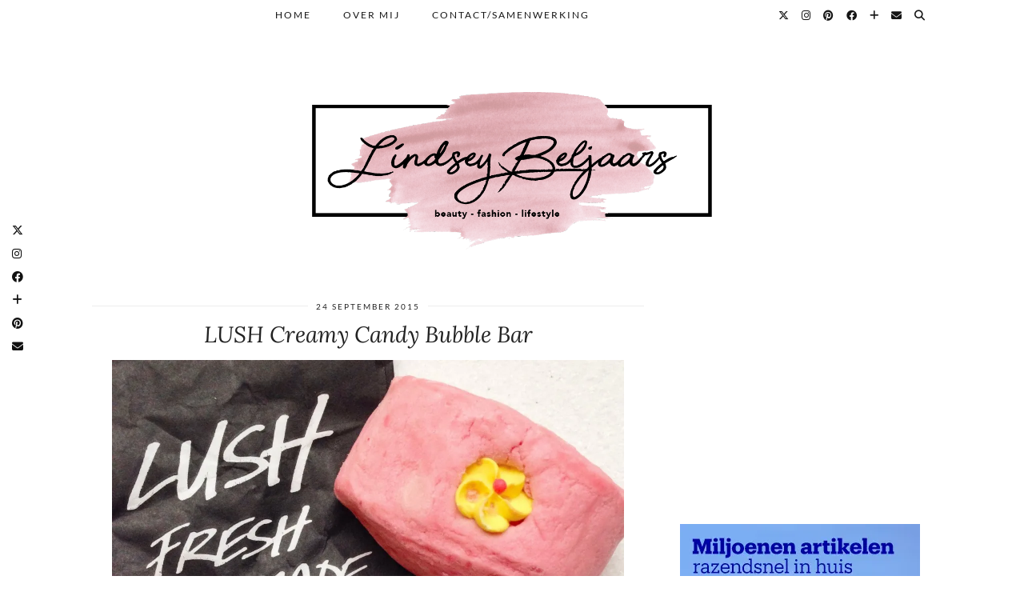

--- FILE ---
content_type: text/html; charset=UTF-8
request_url: https://lindseybeljaars.nl/2015/09/lush-creamy-candy-bubble-bar/
body_size: 22581
content:
<!DOCTYPE html>
<html lang="nl-NL">
<head>
	<meta charset="UTF-8">
	<meta name="viewport" content="width=device-width, initial-scale=1.0, maximum-scale=1.0, user-scalable=no">
	<meta name='robots' content='index, follow, max-image-preview:large, max-snippet:-1, max-video-preview:-1' />
<!-- Jetpack Site Verification Tags -->
<meta name="google-site-verification" content="lrhqtPfLg40nTxTR4fBPLVPZeA18vFojTl3gITnBqQ8" />

	<!-- This site is optimized with the Yoast SEO plugin v26.7 - https://yoast.com/wordpress/plugins/seo/ -->
	<title>LUSH Creamy Candy Bubble Bar - Lindsey Beljaars</title>
	<meta name="description" content="LUSH Creamy Candy Bubble Bar. In dit artikel review ik de LUSH Creamy Candy Bubble Bar. Benieuwd wat ik van deze bubble bar van Lush vind? Lees verder." />
	<link rel="canonical" href="https://lindseybeljaars.nl/2015/09/lush-creamy-candy-bubble-bar/" />
	<meta property="og:locale" content="nl_NL" />
	<meta property="og:type" content="article" />
	<meta property="og:title" content="LUSH Creamy Candy Bubble Bar - Lindsey Beljaars" />
	<meta property="og:description" content="LUSH Creamy Candy Bubble Bar. In dit artikel review ik de LUSH Creamy Candy Bubble Bar. Benieuwd wat ik van deze bubble bar van Lush vind? Lees verder." />
	<meta property="og:url" content="https://lindseybeljaars.nl/2015/09/lush-creamy-candy-bubble-bar/" />
	<meta property="og:site_name" content="Lindsey Beljaars" />
	<meta property="article:publisher" content="https://www.facebook.com/lindseybeljaars" />
	<meta property="article:author" content="https://www.facebook.com/lindseybeljaars" />
	<meta property="article:published_time" content="2015-09-24T04:00:17+00:00" />
	<meta property="og:image" content="https://lindseybeljaars.nl/wp-content/uploads/2015/09/IMG_7866-300x300.jpg" />
	<meta name="author" content="Lindsey Beljaars" />
	<meta name="twitter:card" content="summary_large_image" />
	<meta name="twitter:creator" content="@xLindseyB" />
	<meta name="twitter:site" content="@xLindseyB" />
	<meta name="twitter:label1" content="Geschreven door" />
	<meta name="twitter:data1" content="Lindsey Beljaars" />
	<meta name="twitter:label2" content="Geschatte leestijd" />
	<meta name="twitter:data2" content="2 minuten" />
	<script type="application/ld+json" class="yoast-schema-graph">{"@context":"https://schema.org","@graph":[{"@type":"Article","@id":"https://lindseybeljaars.nl/2015/09/lush-creamy-candy-bubble-bar/#article","isPartOf":{"@id":"https://lindseybeljaars.nl/2015/09/lush-creamy-candy-bubble-bar/"},"author":{"name":"Lindsey Beljaars","@id":"https://lindseybeljaars.nl/#/schema/person/4ce6be8487072508eb79960282865303"},"headline":"LUSH Creamy Candy Bubble Bar","datePublished":"2015-09-24T04:00:17+00:00","mainEntityOfPage":{"@id":"https://lindseybeljaars.nl/2015/09/lush-creamy-candy-bubble-bar/"},"wordCount":399,"publisher":{"@id":"https://lindseybeljaars.nl/#/schema/person/4ce6be8487072508eb79960282865303"},"image":{"@id":"https://lindseybeljaars.nl/2015/09/lush-creamy-candy-bubble-bar/#primaryimage"},"thumbnailUrl":"https://lindseybeljaars.nl/wp-content/uploads/2015/09/IMG_7866-300x300.jpg","articleSection":["Verzorging"],"inLanguage":"nl-NL"},{"@type":"WebPage","@id":"https://lindseybeljaars.nl/2015/09/lush-creamy-candy-bubble-bar/","url":"https://lindseybeljaars.nl/2015/09/lush-creamy-candy-bubble-bar/","name":"LUSH Creamy Candy Bubble Bar - Lindsey Beljaars","isPartOf":{"@id":"https://lindseybeljaars.nl/#website"},"primaryImageOfPage":{"@id":"https://lindseybeljaars.nl/2015/09/lush-creamy-candy-bubble-bar/#primaryimage"},"image":{"@id":"https://lindseybeljaars.nl/2015/09/lush-creamy-candy-bubble-bar/#primaryimage"},"thumbnailUrl":"https://lindseybeljaars.nl/wp-content/uploads/2015/09/IMG_7866-300x300.jpg","datePublished":"2015-09-24T04:00:17+00:00","description":"LUSH Creamy Candy Bubble Bar. In dit artikel review ik de LUSH Creamy Candy Bubble Bar. Benieuwd wat ik van deze bubble bar van Lush vind? Lees verder.","breadcrumb":{"@id":"https://lindseybeljaars.nl/2015/09/lush-creamy-candy-bubble-bar/#breadcrumb"},"inLanguage":"nl-NL","potentialAction":[{"@type":"ReadAction","target":["https://lindseybeljaars.nl/2015/09/lush-creamy-candy-bubble-bar/"]}]},{"@type":"ImageObject","inLanguage":"nl-NL","@id":"https://lindseybeljaars.nl/2015/09/lush-creamy-candy-bubble-bar/#primaryimage","url":"https://lindseybeljaars.nl/wp-content/uploads/2015/09/IMG_7866-300x300.jpg","contentUrl":"https://lindseybeljaars.nl/wp-content/uploads/2015/09/IMG_7866-300x300.jpg"},{"@type":"BreadcrumbList","@id":"https://lindseybeljaars.nl/2015/09/lush-creamy-candy-bubble-bar/#breadcrumb","itemListElement":[{"@type":"ListItem","position":1,"name":"Home","item":"https://lindseybeljaars.nl/"},{"@type":"ListItem","position":2,"name":"LUSH Creamy Candy Bubble Bar"}]},{"@type":"WebSite","@id":"https://lindseybeljaars.nl/#website","url":"https://lindseybeljaars.nl/","name":"Lindsey Beljaars","description":"Beauty-, Fashion- en Lifestyleblog","publisher":{"@id":"https://lindseybeljaars.nl/#/schema/person/4ce6be8487072508eb79960282865303"},"potentialAction":[{"@type":"SearchAction","target":{"@type":"EntryPoint","urlTemplate":"https://lindseybeljaars.nl/?s={search_term_string}"},"query-input":{"@type":"PropertyValueSpecification","valueRequired":true,"valueName":"search_term_string"}}],"inLanguage":"nl-NL"},{"@type":["Person","Organization"],"@id":"https://lindseybeljaars.nl/#/schema/person/4ce6be8487072508eb79960282865303","name":"Lindsey Beljaars","image":{"@type":"ImageObject","inLanguage":"nl-NL","@id":"https://lindseybeljaars.nl/#/schema/person/image/","url":"https://secure.gravatar.com/avatar/2c561f7323bdbc93afad0569dbaa776a8a628b3e0919aa589fea04664e2c45fb?s=96&d=mm&r=g","contentUrl":"https://secure.gravatar.com/avatar/2c561f7323bdbc93afad0569dbaa776a8a628b3e0919aa589fea04664e2c45fb?s=96&d=mm&r=g","caption":"Lindsey Beljaars"},"logo":{"@id":"https://lindseybeljaars.nl/#/schema/person/image/"},"sameAs":["https://www.lindseybeljaars.nl","https://www.facebook.com/lindseybeljaars","https://www.instagram.com/lindseybeljaars/","https://www.linkedin.com/in/lindsey-beljaars/","https://nl.pinterest.com/lindseybeljaars/_created/"],"url":"https://lindseybeljaars.nl/author/lindsey-beljaars/"}]}</script>
	<!-- / Yoast SEO plugin. -->


<link rel='dns-prefetch' href='//cdnjs.cloudflare.com' />
<link rel='dns-prefetch' href='//stats.wp.com' />
<link rel='dns-prefetch' href='//pipdigz.co.uk' />
<link rel='dns-prefetch' href='//fonts.bunny.net' />
<link rel='dns-prefetch' href='//v0.wordpress.com' />
<link rel='preconnect' href='//i0.wp.com' />
<link rel='preconnect' href='//c0.wp.com' />
<link rel="alternate" type="application/rss+xml" title="Lindsey Beljaars &raquo; feed" href="https://lindseybeljaars.nl/feed/" />
<link rel="alternate" type="application/rss+xml" title="Lindsey Beljaars &raquo; reacties feed" href="https://lindseybeljaars.nl/comments/feed/" />
<link rel="alternate" type="application/rss+xml" title="Lindsey Beljaars &raquo; LUSH Creamy Candy Bubble Bar reacties feed" href="https://lindseybeljaars.nl/2015/09/lush-creamy-candy-bubble-bar/feed/" />
<link rel="alternate" title="oEmbed (JSON)" type="application/json+oembed" href="https://lindseybeljaars.nl/wp-json/oembed/1.0/embed?url=https%3A%2F%2Flindseybeljaars.nl%2F2015%2F09%2Flush-creamy-candy-bubble-bar%2F" />
<link rel="alternate" title="oEmbed (XML)" type="text/xml+oembed" href="https://lindseybeljaars.nl/wp-json/oembed/1.0/embed?url=https%3A%2F%2Flindseybeljaars.nl%2F2015%2F09%2Flush-creamy-candy-bubble-bar%2F&#038;format=xml" />
<style id='wp-img-auto-sizes-contain-inline-css' type='text/css'>
img:is([sizes=auto i],[sizes^="auto," i]){contain-intrinsic-size:3000px 1500px}
/*# sourceURL=wp-img-auto-sizes-contain-inline-css */
</style>
<link rel='stylesheet' id='sbi_styles-css' href='https://lindseybeljaars.nl/wp-content/plugins/instagram-feed/css/sbi-styles.min.css?ver=6.10.0' type='text/css' media='all' />
<style id='wp-block-library-inline-css' type='text/css'>
:root{--wp-block-synced-color:#7a00df;--wp-block-synced-color--rgb:122,0,223;--wp-bound-block-color:var(--wp-block-synced-color);--wp-editor-canvas-background:#ddd;--wp-admin-theme-color:#007cba;--wp-admin-theme-color--rgb:0,124,186;--wp-admin-theme-color-darker-10:#006ba1;--wp-admin-theme-color-darker-10--rgb:0,107,160.5;--wp-admin-theme-color-darker-20:#005a87;--wp-admin-theme-color-darker-20--rgb:0,90,135;--wp-admin-border-width-focus:2px}@media (min-resolution:192dpi){:root{--wp-admin-border-width-focus:1.5px}}.wp-element-button{cursor:pointer}:root .has-very-light-gray-background-color{background-color:#eee}:root .has-very-dark-gray-background-color{background-color:#313131}:root .has-very-light-gray-color{color:#eee}:root .has-very-dark-gray-color{color:#313131}:root .has-vivid-green-cyan-to-vivid-cyan-blue-gradient-background{background:linear-gradient(135deg,#00d084,#0693e3)}:root .has-purple-crush-gradient-background{background:linear-gradient(135deg,#34e2e4,#4721fb 50%,#ab1dfe)}:root .has-hazy-dawn-gradient-background{background:linear-gradient(135deg,#faaca8,#dad0ec)}:root .has-subdued-olive-gradient-background{background:linear-gradient(135deg,#fafae1,#67a671)}:root .has-atomic-cream-gradient-background{background:linear-gradient(135deg,#fdd79a,#004a59)}:root .has-nightshade-gradient-background{background:linear-gradient(135deg,#330968,#31cdcf)}:root .has-midnight-gradient-background{background:linear-gradient(135deg,#020381,#2874fc)}:root{--wp--preset--font-size--normal:16px;--wp--preset--font-size--huge:42px}.has-regular-font-size{font-size:1em}.has-larger-font-size{font-size:2.625em}.has-normal-font-size{font-size:var(--wp--preset--font-size--normal)}.has-huge-font-size{font-size:var(--wp--preset--font-size--huge)}.has-text-align-center{text-align:center}.has-text-align-left{text-align:left}.has-text-align-right{text-align:right}.has-fit-text{white-space:nowrap!important}#end-resizable-editor-section{display:none}.aligncenter{clear:both}.items-justified-left{justify-content:flex-start}.items-justified-center{justify-content:center}.items-justified-right{justify-content:flex-end}.items-justified-space-between{justify-content:space-between}.screen-reader-text{border:0;clip-path:inset(50%);height:1px;margin:-1px;overflow:hidden;padding:0;position:absolute;width:1px;word-wrap:normal!important}.screen-reader-text:focus{background-color:#ddd;clip-path:none;color:#444;display:block;font-size:1em;height:auto;left:5px;line-height:normal;padding:15px 23px 14px;text-decoration:none;top:5px;width:auto;z-index:100000}html :where(.has-border-color){border-style:solid}html :where([style*=border-top-color]){border-top-style:solid}html :where([style*=border-right-color]){border-right-style:solid}html :where([style*=border-bottom-color]){border-bottom-style:solid}html :where([style*=border-left-color]){border-left-style:solid}html :where([style*=border-width]){border-style:solid}html :where([style*=border-top-width]){border-top-style:solid}html :where([style*=border-right-width]){border-right-style:solid}html :where([style*=border-bottom-width]){border-bottom-style:solid}html :where([style*=border-left-width]){border-left-style:solid}html :where(img[class*=wp-image-]){height:auto;max-width:100%}:where(figure){margin:0 0 1em}html :where(.is-position-sticky){--wp-admin--admin-bar--position-offset:var(--wp-admin--admin-bar--height,0px)}@media screen and (max-width:600px){html :where(.is-position-sticky){--wp-admin--admin-bar--position-offset:0px}}

/*# sourceURL=wp-block-library-inline-css */
</style><style id='global-styles-inline-css' type='text/css'>
:root{--wp--preset--aspect-ratio--square: 1;--wp--preset--aspect-ratio--4-3: 4/3;--wp--preset--aspect-ratio--3-4: 3/4;--wp--preset--aspect-ratio--3-2: 3/2;--wp--preset--aspect-ratio--2-3: 2/3;--wp--preset--aspect-ratio--16-9: 16/9;--wp--preset--aspect-ratio--9-16: 9/16;--wp--preset--color--black: #000000;--wp--preset--color--cyan-bluish-gray: #abb8c3;--wp--preset--color--white: #ffffff;--wp--preset--color--pale-pink: #f78da7;--wp--preset--color--vivid-red: #cf2e2e;--wp--preset--color--luminous-vivid-orange: #ff6900;--wp--preset--color--luminous-vivid-amber: #fcb900;--wp--preset--color--light-green-cyan: #7bdcb5;--wp--preset--color--vivid-green-cyan: #00d084;--wp--preset--color--pale-cyan-blue: #8ed1fc;--wp--preset--color--vivid-cyan-blue: #0693e3;--wp--preset--color--vivid-purple: #9b51e0;--wp--preset--gradient--vivid-cyan-blue-to-vivid-purple: linear-gradient(135deg,rgb(6,147,227) 0%,rgb(155,81,224) 100%);--wp--preset--gradient--light-green-cyan-to-vivid-green-cyan: linear-gradient(135deg,rgb(122,220,180) 0%,rgb(0,208,130) 100%);--wp--preset--gradient--luminous-vivid-amber-to-luminous-vivid-orange: linear-gradient(135deg,rgb(252,185,0) 0%,rgb(255,105,0) 100%);--wp--preset--gradient--luminous-vivid-orange-to-vivid-red: linear-gradient(135deg,rgb(255,105,0) 0%,rgb(207,46,46) 100%);--wp--preset--gradient--very-light-gray-to-cyan-bluish-gray: linear-gradient(135deg,rgb(238,238,238) 0%,rgb(169,184,195) 100%);--wp--preset--gradient--cool-to-warm-spectrum: linear-gradient(135deg,rgb(74,234,220) 0%,rgb(151,120,209) 20%,rgb(207,42,186) 40%,rgb(238,44,130) 60%,rgb(251,105,98) 80%,rgb(254,248,76) 100%);--wp--preset--gradient--blush-light-purple: linear-gradient(135deg,rgb(255,206,236) 0%,rgb(152,150,240) 100%);--wp--preset--gradient--blush-bordeaux: linear-gradient(135deg,rgb(254,205,165) 0%,rgb(254,45,45) 50%,rgb(107,0,62) 100%);--wp--preset--gradient--luminous-dusk: linear-gradient(135deg,rgb(255,203,112) 0%,rgb(199,81,192) 50%,rgb(65,88,208) 100%);--wp--preset--gradient--pale-ocean: linear-gradient(135deg,rgb(255,245,203) 0%,rgb(182,227,212) 50%,rgb(51,167,181) 100%);--wp--preset--gradient--electric-grass: linear-gradient(135deg,rgb(202,248,128) 0%,rgb(113,206,126) 100%);--wp--preset--gradient--midnight: linear-gradient(135deg,rgb(2,3,129) 0%,rgb(40,116,252) 100%);--wp--preset--font-size--small: 13px;--wp--preset--font-size--medium: 20px;--wp--preset--font-size--large: 36px;--wp--preset--font-size--x-large: 42px;--wp--preset--spacing--20: 0.44rem;--wp--preset--spacing--30: 0.67rem;--wp--preset--spacing--40: 1rem;--wp--preset--spacing--50: 1.5rem;--wp--preset--spacing--60: 2.25rem;--wp--preset--spacing--70: 3.38rem;--wp--preset--spacing--80: 5.06rem;--wp--preset--shadow--natural: 6px 6px 9px rgba(0, 0, 0, 0.2);--wp--preset--shadow--deep: 12px 12px 50px rgba(0, 0, 0, 0.4);--wp--preset--shadow--sharp: 6px 6px 0px rgba(0, 0, 0, 0.2);--wp--preset--shadow--outlined: 6px 6px 0px -3px rgb(255, 255, 255), 6px 6px rgb(0, 0, 0);--wp--preset--shadow--crisp: 6px 6px 0px rgb(0, 0, 0);}:where(.is-layout-flex){gap: 0.5em;}:where(.is-layout-grid){gap: 0.5em;}body .is-layout-flex{display: flex;}.is-layout-flex{flex-wrap: wrap;align-items: center;}.is-layout-flex > :is(*, div){margin: 0;}body .is-layout-grid{display: grid;}.is-layout-grid > :is(*, div){margin: 0;}:where(.wp-block-columns.is-layout-flex){gap: 2em;}:where(.wp-block-columns.is-layout-grid){gap: 2em;}:where(.wp-block-post-template.is-layout-flex){gap: 1.25em;}:where(.wp-block-post-template.is-layout-grid){gap: 1.25em;}.has-black-color{color: var(--wp--preset--color--black) !important;}.has-cyan-bluish-gray-color{color: var(--wp--preset--color--cyan-bluish-gray) !important;}.has-white-color{color: var(--wp--preset--color--white) !important;}.has-pale-pink-color{color: var(--wp--preset--color--pale-pink) !important;}.has-vivid-red-color{color: var(--wp--preset--color--vivid-red) !important;}.has-luminous-vivid-orange-color{color: var(--wp--preset--color--luminous-vivid-orange) !important;}.has-luminous-vivid-amber-color{color: var(--wp--preset--color--luminous-vivid-amber) !important;}.has-light-green-cyan-color{color: var(--wp--preset--color--light-green-cyan) !important;}.has-vivid-green-cyan-color{color: var(--wp--preset--color--vivid-green-cyan) !important;}.has-pale-cyan-blue-color{color: var(--wp--preset--color--pale-cyan-blue) !important;}.has-vivid-cyan-blue-color{color: var(--wp--preset--color--vivid-cyan-blue) !important;}.has-vivid-purple-color{color: var(--wp--preset--color--vivid-purple) !important;}.has-black-background-color{background-color: var(--wp--preset--color--black) !important;}.has-cyan-bluish-gray-background-color{background-color: var(--wp--preset--color--cyan-bluish-gray) !important;}.has-white-background-color{background-color: var(--wp--preset--color--white) !important;}.has-pale-pink-background-color{background-color: var(--wp--preset--color--pale-pink) !important;}.has-vivid-red-background-color{background-color: var(--wp--preset--color--vivid-red) !important;}.has-luminous-vivid-orange-background-color{background-color: var(--wp--preset--color--luminous-vivid-orange) !important;}.has-luminous-vivid-amber-background-color{background-color: var(--wp--preset--color--luminous-vivid-amber) !important;}.has-light-green-cyan-background-color{background-color: var(--wp--preset--color--light-green-cyan) !important;}.has-vivid-green-cyan-background-color{background-color: var(--wp--preset--color--vivid-green-cyan) !important;}.has-pale-cyan-blue-background-color{background-color: var(--wp--preset--color--pale-cyan-blue) !important;}.has-vivid-cyan-blue-background-color{background-color: var(--wp--preset--color--vivid-cyan-blue) !important;}.has-vivid-purple-background-color{background-color: var(--wp--preset--color--vivid-purple) !important;}.has-black-border-color{border-color: var(--wp--preset--color--black) !important;}.has-cyan-bluish-gray-border-color{border-color: var(--wp--preset--color--cyan-bluish-gray) !important;}.has-white-border-color{border-color: var(--wp--preset--color--white) !important;}.has-pale-pink-border-color{border-color: var(--wp--preset--color--pale-pink) !important;}.has-vivid-red-border-color{border-color: var(--wp--preset--color--vivid-red) !important;}.has-luminous-vivid-orange-border-color{border-color: var(--wp--preset--color--luminous-vivid-orange) !important;}.has-luminous-vivid-amber-border-color{border-color: var(--wp--preset--color--luminous-vivid-amber) !important;}.has-light-green-cyan-border-color{border-color: var(--wp--preset--color--light-green-cyan) !important;}.has-vivid-green-cyan-border-color{border-color: var(--wp--preset--color--vivid-green-cyan) !important;}.has-pale-cyan-blue-border-color{border-color: var(--wp--preset--color--pale-cyan-blue) !important;}.has-vivid-cyan-blue-border-color{border-color: var(--wp--preset--color--vivid-cyan-blue) !important;}.has-vivid-purple-border-color{border-color: var(--wp--preset--color--vivid-purple) !important;}.has-vivid-cyan-blue-to-vivid-purple-gradient-background{background: var(--wp--preset--gradient--vivid-cyan-blue-to-vivid-purple) !important;}.has-light-green-cyan-to-vivid-green-cyan-gradient-background{background: var(--wp--preset--gradient--light-green-cyan-to-vivid-green-cyan) !important;}.has-luminous-vivid-amber-to-luminous-vivid-orange-gradient-background{background: var(--wp--preset--gradient--luminous-vivid-amber-to-luminous-vivid-orange) !important;}.has-luminous-vivid-orange-to-vivid-red-gradient-background{background: var(--wp--preset--gradient--luminous-vivid-orange-to-vivid-red) !important;}.has-very-light-gray-to-cyan-bluish-gray-gradient-background{background: var(--wp--preset--gradient--very-light-gray-to-cyan-bluish-gray) !important;}.has-cool-to-warm-spectrum-gradient-background{background: var(--wp--preset--gradient--cool-to-warm-spectrum) !important;}.has-blush-light-purple-gradient-background{background: var(--wp--preset--gradient--blush-light-purple) !important;}.has-blush-bordeaux-gradient-background{background: var(--wp--preset--gradient--blush-bordeaux) !important;}.has-luminous-dusk-gradient-background{background: var(--wp--preset--gradient--luminous-dusk) !important;}.has-pale-ocean-gradient-background{background: var(--wp--preset--gradient--pale-ocean) !important;}.has-electric-grass-gradient-background{background: var(--wp--preset--gradient--electric-grass) !important;}.has-midnight-gradient-background{background: var(--wp--preset--gradient--midnight) !important;}.has-small-font-size{font-size: var(--wp--preset--font-size--small) !important;}.has-medium-font-size{font-size: var(--wp--preset--font-size--medium) !important;}.has-large-font-size{font-size: var(--wp--preset--font-size--large) !important;}.has-x-large-font-size{font-size: var(--wp--preset--font-size--x-large) !important;}
/*# sourceURL=global-styles-inline-css */
</style>

<style id='classic-theme-styles-inline-css' type='text/css'>
/*! This file is auto-generated */
.wp-block-button__link{color:#fff;background-color:#32373c;border-radius:9999px;box-shadow:none;text-decoration:none;padding:calc(.667em + 2px) calc(1.333em + 2px);font-size:1.125em}.wp-block-file__button{background:#32373c;color:#fff;text-decoration:none}
/*# sourceURL=/wp-includes/css/classic-themes.min.css */
</style>
<link rel='stylesheet' id='pzz-public-css' href='https://lindseybeljaars.nl/wp-content/plugins/linkpizza-manager/public/css/pzz-public.css?ver=5.5.3' type='text/css' media='all' />
<link rel='stylesheet' id='p3-core-responsive-css' href='https://pipdigz.co.uk/p3/css/core_resp.css' type='text/css' media='all' />
<link rel='stylesheet' id='pipdig-style-css' href='https://lindseybeljaars.nl/wp-content/themes/pipdig-firefly/style.css?ver=1739799255' type='text/css' media='all' />
<link rel='stylesheet' id='pipdig-responsive-css' href='https://lindseybeljaars.nl/wp-content/themes/pipdig-firefly/css/responsive.css?ver=1739799255' type='text/css' media='all' />
<link rel='stylesheet' id='pipdig-fonts-css' href='https://fonts.bunny.net/css?family=Montserrat|Lato:400,400i,700,700i|Lora:400,400i,700,700i' type='text/css' media='all' />
<link rel='stylesheet' id='iworks_upprev_frontend-css' href='https://lindseybeljaars.nl/wp-content/plugins/upprev/assets/styles/frontend.min.css?ver=4.0' type='text/css' media='all' />
<link rel='stylesheet' id='sharedaddy-css' href='https://c0.wp.com/p/jetpack/15.4/modules/sharedaddy/sharing.css' type='text/css' media='all' />
<link rel='stylesheet' id='social-logos-css' href='https://c0.wp.com/p/jetpack/15.4/_inc/social-logos/social-logos.min.css' type='text/css' media='all' />
<script type="text/javascript" src="https://c0.wp.com/c/6.9/wp-includes/js/jquery/jquery.min.js" id="jquery-core-js"></script>
<script type="text/javascript" src="https://c0.wp.com/c/6.9/wp-includes/js/jquery/jquery-migrate.min.js" id="jquery-migrate-js"></script>
<script type="text/javascript" id="iworks_upprev_frontend-js-extra">
/* <![CDATA[ */
var iworks_upprev = {"animation":"flyout","close_button_show":"1","color_set":null,"compare":"simple","configuration":"simple","css_border_width":"2px 0 0 0","css_bottom":"5","css_side":"5","css_width":"360","excerpt_length":"20","excerpt_show":"1","ga_opt_noninteraction":"1","ga_track_clicks":"1","ga_track_views":"1","header_show":"1","header_text":null,"ignore_sticky_posts":"0","number_of_posts":"1","offset_element":"#comments","offset_percent":"75","reopen_button_show":"1","show_thumb":"1","taxonomy_limit":"0","thumb_height":null,"thumb_width":"48","url_new_window":"0","url_prefix":"","url_suffix":null,"position":{"raw":"right","top":0,"left":0,"center":0,"middle":0,"all":"right"},"title":"LUSH Creamy Candy Bubble Bar","p":"2024","nonce":"e51c1fdd15","ajaxurl":"https://lindseybeljaars.nl/wp-admin/admin-ajax.php"};
//# sourceURL=iworks_upprev_frontend-js-extra
/* ]]> */
</script>
<script type="text/javascript" src="https://lindseybeljaars.nl/wp-content/plugins/upprev/assets/scripts/upprev.min.js?ver=4.0" id="iworks_upprev_frontend-js"></script>
<link rel="https://api.w.org/" href="https://lindseybeljaars.nl/wp-json/" /><link rel="alternate" title="JSON" type="application/json" href="https://lindseybeljaars.nl/wp-json/wp/v2/posts/2024" /><link rel="EditURI" type="application/rsd+xml" title="RSD" href="https://lindseybeljaars.nl/xmlrpc.php?rsd" />

<link rel='shortlink' href='https://wp.me/p68ONq-wE' />
<!-- FAVHERO FAVICON START --><!-- NO FAVICONS SET --><!-- FAVHERO FAVICON END --><meta name="p:domain_verify" content="cddacdeed016fc979f029033b3b4aab4"/>		
		<script>
						
			
			
			(function(p,z,Z){
				z=p.createElement("script");z.async=1;
				z.src="//pzz.io/pzz.js?uid=52697&host="+p.domain;
				(p.head||p.documentElement).insertBefore(z,Z);
			})(document);
		</script>
			<style>img#wpstats{display:none}</style>
				<!--noptimize-->
		<style>
		.p3_instagram_post{width:20%}
				@media only screen and (max-width: 719px) {
			.p3_instagram_post {
				width: 25%;
			}
		}
				</style>
		<!--/noptimize-->
		<!--noptimize--> <!-- Cust --> <style>@media screen and (min-width: 770px) { .site-title img{padding-top:50px} }.site-top,.menu-bar ul ul,.slicknav_menu,#nav-search input[type="text"],.site-footer{background:#ffffff}.menu-bar ul li a:hover,.menu-bar ul ul li > a:hover,.menu-bar ul ul li:hover > a{color:#d893b6}.entry-title a:hover,.sidebar a:hover,#full-screen-slider h3 a:hover{color:#d893b6}a, .star-rating{color:#2870ff}a:hover{color:#000000}.site-sidebar a:not(.more-link) {color:#0c0c0c}.widget-title,.top-slider-section .read-more,.slide-more{background:#ffffff;border-color:#ffffff;box-shadow:0 0 0 1px #ffffff inset,0 0 0 1px #ffffff inset;}site-title,.site-title a,#back-top a:hover{color:#d893b6}.socialz a, .sidebar .socialz a{color:#000000}.socialz a:hover, #p3_social_sidebar a:hover, .sidebar .socialz a:hover{color:#0c0c0c}.site-title img{width:500px}</style> <!-- /Cust --> <!--/noptimize-->
<!-- Meta Pixel Code -->
<script type='text/javascript'>
!function(f,b,e,v,n,t,s){if(f.fbq)return;n=f.fbq=function(){n.callMethod?
n.callMethod.apply(n,arguments):n.queue.push(arguments)};if(!f._fbq)f._fbq=n;
n.push=n;n.loaded=!0;n.version='2.0';n.queue=[];t=b.createElement(e);t.async=!0;
t.src=v;s=b.getElementsByTagName(e)[0];s.parentNode.insertBefore(t,s)}(window,
document,'script','https://connect.facebook.net/en_US/fbevents.js');
</script>
<!-- End Meta Pixel Code -->
<script type='text/javascript'>var url = window.location.origin + '?ob=open-bridge';
            fbq('set', 'openbridge', '302274377769705', url);
fbq('init', '302274377769705', {}, {
    "agent": "wordpress-6.9-4.1.5"
})</script><script type='text/javascript'>
    fbq('track', 'PageView', []);
  </script><!-- All in one Favicon 4.8 --><link rel="shortcut icon" href="https://lindseybeljaars.nl/wp-content/uploads/2015/10/favicon-1.ico" />
<link rel="icon" href="https://i0.wp.com/lindseybeljaars.nl/wp-content/uploads/2015/12/cropped-Hartje.jpg?fit=32%2C32&#038;ssl=1" sizes="32x32" />
<link rel="icon" href="https://i0.wp.com/lindseybeljaars.nl/wp-content/uploads/2015/12/cropped-Hartje.jpg?fit=192%2C192&#038;ssl=1" sizes="192x192" />
<link rel="apple-touch-icon" href="https://i0.wp.com/lindseybeljaars.nl/wp-content/uploads/2015/12/cropped-Hartje.jpg?fit=180%2C180&#038;ssl=1" />
<meta name="msapplication-TileImage" content="https://i0.wp.com/lindseybeljaars.nl/wp-content/uploads/2015/12/cropped-Hartje.jpg?fit=270%2C270&#038;ssl=1" />
<!-- pipdig p3 custom code head --> <!-- Global site tag (gtag.js) - Google Analytics -->
<script async src="https://www.googletagmanager.com/gtag/js?id=UA-61444279-1"></script>
<script>
  window.dataLayer = window.dataLayer || [];
  function gtag(){dataLayer.push(arguments);}
  gtag('js', new Date());

  gtag('config', 'UA-61444279-1');
</script>

<meta name="p:domain_verify" content="bf2662d8b342ec11afd65071a51bc20b"/> <!-- // pipdig p3 custom code head --><style type="text/css">
 </style>
	<link rel='stylesheet' id='jetpack-swiper-library-css' href='https://c0.wp.com/p/jetpack/15.4/_inc/blocks/swiper.css' type='text/css' media='all' />
<link rel='stylesheet' id='jetpack-carousel-css' href='https://c0.wp.com/p/jetpack/15.4/modules/carousel/jetpack-carousel.css' type='text/css' media='all' />
</head>

<body data-rsssl=1 class="wp-singular post-template-default single single-post postid-2024 single-format-standard wp-theme-pipdig-firefly pipdig_sidebar_active">
	<div id="p3_social_sidebar" class=""><a href="https://twitter.com/xLindseyB" target="_blank" rel="nofollow noopener external" data-wpel-link="external"><i class="pipdigicons pipdigicons_fab pipdigicons-x-twitter"></i></a><a href="https://instagram.com/lindseybeljaars" target="_blank" rel="nofollow noopener external" data-wpel-link="external"><i class="pipdigicons pipdigicons_fab pipdigicons-instagram"></i></a><a href="https://www.facebook.com/lindseybeljaars/" target="_blank" rel="nofollow noopener external" data-wpel-link="external"><i class="pipdigicons pipdigicons_fab pipdigicons-facebook"></i></a><a href="https://www.bloglovin.com/blogs/lindsey-beljaars-13944361" target="_blank" rel="nofollow noopener external" data-wpel-link="external"><i class="pipdigicons pipdigicons-plus"></i></a><a href="https://nl.pinterest.com/xlindseyb/" target="_blank" rel="nofollow noopener external" data-wpel-link="external"><i class="pipdigicons pipdigicons_fab pipdigicons-pinterest"></i></a><a href="mailto:info@lindseybeljaars.nl" rel="nofollow noopener"><i class="pipdigicons pipdigicons-envelope"></i></a></div>
<!-- Meta Pixel Code -->
<noscript>
<img height="1" width="1" style="display:none" alt="fbpx"
src="https://www.facebook.com/tr?id=302274377769705&ev=PageView&noscript=1" />
</noscript>
<!-- End Meta Pixel Code -->

		
	<div class="site-top">
						<div class="clearfix container">
			<nav class="site-menu">
				<div class="clearfix menu-bar"><ul id="menu-menu" class="menu"><li id="menu-item-3331" class="menu-item menu-item-type-custom menu-item-object-custom menu-item-home menu-item-3331"><a href="https://lindseybeljaars.nl" data-wpel-link="internal" rel="noopener noreferrer">Home</a></li>
<li id="menu-item-3333" class="menu-item menu-item-type-post_type menu-item-object-page menu-item-3333"><a href="https://lindseybeljaars.nl/over-mij/" data-wpel-link="internal" rel="noopener noreferrer">Over Mij</a></li>
<li id="menu-item-3332" class="menu-item menu-item-type-post_type menu-item-object-page menu-item-has-children menu-item-3332"><a href="https://lindseybeljaars.nl/contact-samenwerking/" data-wpel-link="internal" rel="noopener noreferrer">Contact/Samenwerking</a>
<ul class="sub-menu">
	<li id="menu-item-14177" class="menu-item menu-item-type-post_type menu-item-object-page menu-item-privacy-policy menu-item-14177"><a rel="privacy-policy noopener noreferrer" href="https://lindseybeljaars.nl/contact-samenwerking/privacyverklaring/" data-wpel-link="internal">Privacyverklaring</a></li>
</ul>
</li>
<li class="socialz top-socialz"><a href="https://twitter.com/xLindseyB" target="_blank" rel="nofollow noopener external" aria-label="Twitter" title="Twitter" data-wpel-link="external"><i class="pipdigicons pipdigicons_fab pipdigicons-x-twitter"></i></a><a href="https://instagram.com/lindseybeljaars" target="_blank" rel="nofollow noopener external" aria-label="Instagram" title="Instagram" data-wpel-link="external"><i class="pipdigicons pipdigicons_fab pipdigicons-instagram"></i></a><a href="https://nl.pinterest.com/xlindseyb/" target="_blank" rel="nofollow noopener external" aria-label="Pinterest" title="Pinterest" data-wpel-link="external"><i class="pipdigicons pipdigicons_fab pipdigicons-pinterest"></i></a><a href="https://www.facebook.com/lindseybeljaars/" target="_blank" rel="nofollow noopener external" aria-label="Facebook" title="Facebook" data-wpel-link="external"><i class="pipdigicons pipdigicons_fab pipdigicons-facebook"></i></a><a href="https://www.bloglovin.com/blogs/lindsey-beljaars-13944361" target="_blank" rel="nofollow noopener external" aria-label="Bloglovin" title="Bloglovin" data-wpel-link="external"><i class="pipdigicons pipdigicons-plus"></i></a><a href="mailto:info@lindseybeljaars.nl" target="_blank" rel="nofollow noopener" aria-label="Email" title="Email"><i class="pipdigicons pipdigicons-envelope"></i></a><a id="p3_search_btn" class="toggle-search" aria-label="Search" title="Search"><i class="pipdigicons pipdigicons-search"></i></a></li><li class="pipdig_navbar_search"><form role="search" method="get" class="search-form" action="https://lindseybeljaars.nl/">
	<div class="form-group">
		<input type="search" class="form-control" placeholder="Type wat zoekwoorden..." value="" name="s" title="Search for:">
	</div>
</form></li></ul></div>				<div id="nav-search">
					<form method="get" id="search_form" action="https://lindseybeljaars.nl"/>
						<input type="text" class="text" name="s" placeholder="Type wat zoekwoorden..." >
					</form>
				</div>
			</nav><!-- .site-menu -->
    	</div>
					</div><!-- .site-top -->
	
	<header class="site-header nopin">
		<div class="clearfix container">
			<div class="site-branding">
					<div class="site-title">
				<a href="https://lindseybeljaars.nl" title="Lindsey Beljaars" rel="home noopener noreferrer" data-wpel-link="internal">
					<img data-pin-nopin="true" src="https://lindseybeljaars.nl/wp-content/uploads/2018/12/logolin-1.png" alt="Lindsey Beljaars" />
				</a>
			</div>
									</div>
		</div>
	</header><!-- .site-header -->
	
	
	<div class="site-main">
	
		
		<div class="clearfix container">
		
						
			
	<div class="row">
	
		<div class="col-sm-8 content-area">

		
			<article id="post-2024" class="clearfix post-2024 post type-post status-publish format-standard hentry category-verzorging">
	
	<header class="entry-header">
					<div class="entry-meta">
				<span class="date-bar-white-bg">
				
					<span class="vcard author show-author">
						<span class="fn">
							<a href="https://lindseybeljaars.nl/author/lindsey-beljaars/" title="Berichten van Lindsey Beljaars" rel="author noopener noreferrer" data-wpel-link="internal">Lindsey Beljaars</a>						</span>
						<span class="show-author"></span>
					</span>
					
											<span class="entry-date updated">
							<time datetime="2015-09">24 september 2015</time>
						</span>
										
										
										
				</span>
			</div>
				<h1 class="entry-title p_post_titles_font">LUSH Creamy Candy Bubble Bar</h1>	</header><!-- .entry-header -->

	<div class="clearfix entry-content">
	
				
				
		<!DOCTYPE html PUBLIC "-//W3C//DTD HTML 4.0 Transitional//EN" "http://www.w3.org/TR/REC-html40/loose.dtd">
<html><body data-rsssl=1><p style="text-align: justify;"><a href="https://lindseybeljaars.nl/2015/09/lush-creamy-candy-bubble-bar/" data-wpel-link="internal" rel="noopener noreferrer"><img data-recalc-dims="1" src="https://i0.wp.com/lindseybeljaars.nl/wp-content/uploads/2015/09/IMG_7866-300x300.jpg?resize=640%2C640" data-lazy-src="https://i0.wp.com/lindseybeljaars.nl/wp-content/plugins/lazy-load/images/1x1.trans.gif?ssl=1" fetchpriority="high" decoding="async" data-attachment-id="2029" data-permalink="https://lindseybeljaars.nl/2015/09/lush-creamy-candy-bubble-bar/img_7866/" data-orig-file="https://i0.wp.com/lindseybeljaars.nl/wp-content/uploads/2015/09/IMG_7866.jpg?fit=1024%2C1024&amp;ssl=1" data-orig-size="1024,1024" data-comments-opened="1" data-image-meta="{&quot;aperture&quot;:&quot;0&quot;,&quot;credit&quot;:&quot;&quot;,&quot;camera&quot;:&quot;&quot;,&quot;caption&quot;:&quot;&quot;,&quot;created_timestamp&quot;:&quot;0&quot;,&quot;copyright&quot;:&quot;&quot;,&quot;focal_length&quot;:&quot;0&quot;,&quot;iso&quot;:&quot;0&quot;,&quot;shutter_speed&quot;:&quot;0&quot;,&quot;title&quot;:&quot;&quot;,&quot;orientation&quot;:&quot;0&quot;}" data-image-title="LUSH Creamy Candy Bubble Bar" data-image-description data-image-caption data-medium-file="https://i0.wp.com/lindseybeljaars.nl/wp-content/uploads/2015/09/IMG_7866.jpg?fit=300%2C300&amp;ssl=1" data-large-file="https://i0.wp.com/lindseybeljaars.nl/wp-content/uploads/2015/09/IMG_7866.jpg?fit=1024%2C1024&amp;ssl=1" class="wp-image-2029 aligncenter p3_pinterest_hover_img" alt="LUSH Creamy Candy Bubble Bar" width="640" height="640" data-pin-url="https://lindseybeljaars.nl/2015/09/lush-creamy-candy-bubble-bar/" data-pin-media="https://lindseybeljaars.nl/wp-content/uploads/2015/09/IMG_7866-300x300.jpg" data-pin-description="LUSH Creamy Candy Bubble Bar" srcset="https://i0.wp.com/lindseybeljaars.nl/wp-content/uploads/2015/09/IMG_7866.jpg?resize=300%2C300&amp;ssl=1 300w, https://i0.wp.com/lindseybeljaars.nl/wp-content/uploads/2015/09/IMG_7866.jpg?resize=150%2C150&amp;ssl=1 150w, https://i0.wp.com/lindseybeljaars.nl/wp-content/uploads/2015/09/IMG_7866.jpg?resize=90%2C90&amp;ssl=1 90w, https://i0.wp.com/lindseybeljaars.nl/wp-content/uploads/2015/09/IMG_7866.jpg?resize=220%2C220&amp;ssl=1 220w, https://i0.wp.com/lindseybeljaars.nl/wp-content/uploads/2015/09/IMG_7866.jpg?w=1024&amp;ssl=1 1024w" sizes="(max-width: 640px) 100vw, 640px"><noscript><img data-recalc-dims="1" fetchpriority="high" decoding="async" data-attachment-id="2029" data-permalink="https://lindseybeljaars.nl/2015/09/lush-creamy-candy-bubble-bar/img_7866/" data-orig-file="https://i0.wp.com/lindseybeljaars.nl/wp-content/uploads/2015/09/IMG_7866.jpg?fit=1024%2C1024&amp;ssl=1" data-orig-size="1024,1024" data-comments-opened="1" data-image-meta="{&quot;aperture&quot;:&quot;0&quot;,&quot;credit&quot;:&quot;&quot;,&quot;camera&quot;:&quot;&quot;,&quot;caption&quot;:&quot;&quot;,&quot;created_timestamp&quot;:&quot;0&quot;,&quot;copyright&quot;:&quot;&quot;,&quot;focal_length&quot;:&quot;0&quot;,&quot;iso&quot;:&quot;0&quot;,&quot;shutter_speed&quot;:&quot;0&quot;,&quot;title&quot;:&quot;&quot;,&quot;orientation&quot;:&quot;0&quot;}" data-image-title="LUSH Creamy Candy Bubble Bar" data-image-description="" data-image-caption="" data-medium-file="https://i0.wp.com/lindseybeljaars.nl/wp-content/uploads/2015/09/IMG_7866.jpg?fit=300%2C300&amp;ssl=1" data-large-file="https://i0.wp.com/lindseybeljaars.nl/wp-content/uploads/2015/09/IMG_7866.jpg?fit=1024%2C1024&amp;ssl=1" class="wp-image-2029 aligncenter p3_pinterest_hover_img" src="https://i0.wp.com/lindseybeljaars.nl/wp-content/uploads/2015/09/IMG_7866-300x300.jpg?resize=640%2C640" alt="LUSH Creamy Candy Bubble Bar" width="640" height="640" data-pin-url="https://lindseybeljaars.nl/2015/09/lush-creamy-candy-bubble-bar/" data-pin-media="https://lindseybeljaars.nl/wp-content/uploads/2015/09/IMG_7866-300x300.jpg" data-pin-description="LUSH Creamy Candy Bubble Bar" srcset="https://i0.wp.com/lindseybeljaars.nl/wp-content/uploads/2015/09/IMG_7866.jpg?resize=300%2C300&amp;ssl=1 300w, https://i0.wp.com/lindseybeljaars.nl/wp-content/uploads/2015/09/IMG_7866.jpg?resize=150%2C150&amp;ssl=1 150w, https://i0.wp.com/lindseybeljaars.nl/wp-content/uploads/2015/09/IMG_7866.jpg?resize=90%2C90&amp;ssl=1 90w, https://i0.wp.com/lindseybeljaars.nl/wp-content/uploads/2015/09/IMG_7866.jpg?resize=220%2C220&amp;ssl=1 220w, https://i0.wp.com/lindseybeljaars.nl/wp-content/uploads/2015/09/IMG_7866.jpg?w=1024&amp;ssl=1 1024w" sizes="(max-width: 640px) 100vw, 640px" /></noscript></a></p>
<p style="text-align: justify;">Vandaag review ik de&nbsp;LUSH Creamy Candy Bubble Bar. Het is de tweede Bubble Bar van LUSH die ik review, de eerste was namelijk <a href="https://lindseybeljaars.nl/2015/06/lush-the-comforter-bubble-bar/" data-wpel-link="internal" rel="noopener noreferrer">LUSH The Comforter Bubble Bar.</a>&nbsp;Benieuwd wat ik van de&nbsp;<strong>LUSH Creamy Candy Bubble Bar</strong> vind? Lees mee!</p>
<p style="text-align: justify;"><span id="more-2024"></span></p>
<p style="text-align: justify;"><a href="https://i0.wp.com/lindseybeljaars.nl/wp-content/uploads/2015/09/IMG_7860-2.jpg" data-wpel-link="external" target="_blank" rel="external noopener"><img data-recalc-dims="1" src="https://i0.wp.com/lindseybeljaars.nl/wp-content/uploads/2015/09/IMG_7860-2-300x300.jpg?resize=640%2C640" data-lazy-src="https://i0.wp.com/lindseybeljaars.nl/wp-content/plugins/lazy-load/images/1x1.trans.gif?ssl=1" decoding="async" data-attachment-id="2030" data-permalink="https://lindseybeljaars.nl/2015/09/lush-creamy-candy-bubble-bar/img_7860-2/" data-orig-file="https://i0.wp.com/lindseybeljaars.nl/wp-content/uploads/2015/09/IMG_7860-2.jpg?fit=1024%2C1024&amp;ssl=1" data-orig-size="1024,1024" data-comments-opened="1" data-image-meta="{&quot;aperture&quot;:&quot;0&quot;,&quot;credit&quot;:&quot;&quot;,&quot;camera&quot;:&quot;&quot;,&quot;caption&quot;:&quot;&quot;,&quot;created_timestamp&quot;:&quot;0&quot;,&quot;copyright&quot;:&quot;&quot;,&quot;focal_length&quot;:&quot;0&quot;,&quot;iso&quot;:&quot;0&quot;,&quot;shutter_speed&quot;:&quot;0&quot;,&quot;title&quot;:&quot;&quot;,&quot;orientation&quot;:&quot;0&quot;}" data-image-title="LUSH Creamy Candy Bubble Bar" data-image-description data-image-caption data-medium-file="https://i0.wp.com/lindseybeljaars.nl/wp-content/uploads/2015/09/IMG_7860-2.jpg?fit=300%2C300&amp;ssl=1" data-large-file="https://i0.wp.com/lindseybeljaars.nl/wp-content/uploads/2015/09/IMG_7860-2.jpg?fit=1024%2C1024&amp;ssl=1" class="wp-image-2030 aligncenter p3_pinterest_hover_img" alt="LUSH Creamy Candy Bubble Bar" width="640" height="640" data-pin-url="https://lindseybeljaars.nl/2015/09/lush-creamy-candy-bubble-bar/" data-pin-media="https://lindseybeljaars.nl/wp-content/uploads/2015/09/IMG_7860-2-300x300.jpg" data-pin-description="LUSH Creamy Candy Bubble Bar" srcset="https://i0.wp.com/lindseybeljaars.nl/wp-content/uploads/2015/09/IMG_7860-2.jpg?resize=300%2C300&amp;ssl=1 300w, https://i0.wp.com/lindseybeljaars.nl/wp-content/uploads/2015/09/IMG_7860-2.jpg?resize=150%2C150&amp;ssl=1 150w, https://i0.wp.com/lindseybeljaars.nl/wp-content/uploads/2015/09/IMG_7860-2.jpg?resize=90%2C90&amp;ssl=1 90w, https://i0.wp.com/lindseybeljaars.nl/wp-content/uploads/2015/09/IMG_7860-2.jpg?resize=220%2C220&amp;ssl=1 220w, https://i0.wp.com/lindseybeljaars.nl/wp-content/uploads/2015/09/IMG_7860-2.jpg?w=1024&amp;ssl=1 1024w" sizes="(max-width: 640px) 100vw, 640px"><noscript><img data-recalc-dims="1" decoding="async" data-attachment-id="2030" data-permalink="https://lindseybeljaars.nl/2015/09/lush-creamy-candy-bubble-bar/img_7860-2/" data-orig-file="https://i0.wp.com/lindseybeljaars.nl/wp-content/uploads/2015/09/IMG_7860-2.jpg?fit=1024%2C1024&amp;ssl=1" data-orig-size="1024,1024" data-comments-opened="1" data-image-meta="{&quot;aperture&quot;:&quot;0&quot;,&quot;credit&quot;:&quot;&quot;,&quot;camera&quot;:&quot;&quot;,&quot;caption&quot;:&quot;&quot;,&quot;created_timestamp&quot;:&quot;0&quot;,&quot;copyright&quot;:&quot;&quot;,&quot;focal_length&quot;:&quot;0&quot;,&quot;iso&quot;:&quot;0&quot;,&quot;shutter_speed&quot;:&quot;0&quot;,&quot;title&quot;:&quot;&quot;,&quot;orientation&quot;:&quot;0&quot;}" data-image-title="LUSH Creamy Candy Bubble Bar" data-image-description="" data-image-caption="" data-medium-file="https://i0.wp.com/lindseybeljaars.nl/wp-content/uploads/2015/09/IMG_7860-2.jpg?fit=300%2C300&amp;ssl=1" data-large-file="https://i0.wp.com/lindseybeljaars.nl/wp-content/uploads/2015/09/IMG_7860-2.jpg?fit=1024%2C1024&amp;ssl=1" class="wp-image-2030 aligncenter p3_pinterest_hover_img" src="https://i0.wp.com/lindseybeljaars.nl/wp-content/uploads/2015/09/IMG_7860-2-300x300.jpg?resize=640%2C640" alt="LUSH Creamy Candy Bubble Bar" width="640" height="640" data-pin-url="https://lindseybeljaars.nl/2015/09/lush-creamy-candy-bubble-bar/" data-pin-media="https://lindseybeljaars.nl/wp-content/uploads/2015/09/IMG_7860-2-300x300.jpg" data-pin-description="LUSH Creamy Candy Bubble Bar" srcset="https://i0.wp.com/lindseybeljaars.nl/wp-content/uploads/2015/09/IMG_7860-2.jpg?resize=300%2C300&amp;ssl=1 300w, https://i0.wp.com/lindseybeljaars.nl/wp-content/uploads/2015/09/IMG_7860-2.jpg?resize=150%2C150&amp;ssl=1 150w, https://i0.wp.com/lindseybeljaars.nl/wp-content/uploads/2015/09/IMG_7860-2.jpg?resize=90%2C90&amp;ssl=1 90w, https://i0.wp.com/lindseybeljaars.nl/wp-content/uploads/2015/09/IMG_7860-2.jpg?resize=220%2C220&amp;ssl=1 220w, https://i0.wp.com/lindseybeljaars.nl/wp-content/uploads/2015/09/IMG_7860-2.jpg?w=1024&amp;ssl=1 1024w" sizes="(max-width: 640px) 100vw, 640px" /></noscript></a></p>
<p style="text-align: justify;">Laat ik beginnen met de&nbsp;<em>looks</em> van deze Bubble Bar. Wat is hij schattig, vindt je niet? Hij is knalroze met een geel bloemetje bovenop. Ik vind hem echt mega&nbsp;<em>cute!</em></p>
<p style="text-align: justify;">Dit is wat LUSH zegt over deze Bubble Bar:&nbsp;<em>We gebruiken echte vanille, gemaakt van de stokjes van de tropische orchidee, om onze Creamy Candy Bath die heerlijk zoete geur te geven. Deze fantastische roze Bar, met een lief bloemetje, is ons meest donzige bad. In vergelijking tot onze andere bubble bars bevat Creamy Candy meer cacaoboter en amandelolie, waardoor hij nog zachter voor je huid is.</em></p>
<p style="text-align: justify;"><a href="https://i0.wp.com/lindseybeljaars.nl/wp-content/uploads/2015/09/IMG_7856.jpg" data-wpel-link="external" target="_blank" rel="external noopener"><img data-recalc-dims="1" src="https://i0.wp.com/lindseybeljaars.nl/wp-content/uploads/2015/09/IMG_7856-300x300.jpg?resize=640%2C640" data-lazy-src="https://i0.wp.com/lindseybeljaars.nl/wp-content/plugins/lazy-load/images/1x1.trans.gif?ssl=1" decoding="async" data-attachment-id="2031" data-permalink="https://lindseybeljaars.nl/2015/09/lush-creamy-candy-bubble-bar/img_7856/" data-orig-file="https://i0.wp.com/lindseybeljaars.nl/wp-content/uploads/2015/09/IMG_7856.jpg?fit=1024%2C1024&amp;ssl=1" data-orig-size="1024,1024" data-comments-opened="1" data-image-meta="{&quot;aperture&quot;:&quot;0&quot;,&quot;credit&quot;:&quot;&quot;,&quot;camera&quot;:&quot;&quot;,&quot;caption&quot;:&quot;&quot;,&quot;created_timestamp&quot;:&quot;0&quot;,&quot;copyright&quot;:&quot;&quot;,&quot;focal_length&quot;:&quot;0&quot;,&quot;iso&quot;:&quot;0&quot;,&quot;shutter_speed&quot;:&quot;0&quot;,&quot;title&quot;:&quot;&quot;,&quot;orientation&quot;:&quot;0&quot;}" data-image-title="LUSH Creamy Candy Bubble Bar" data-image-description data-image-caption data-medium-file="https://i0.wp.com/lindseybeljaars.nl/wp-content/uploads/2015/09/IMG_7856.jpg?fit=300%2C300&amp;ssl=1" data-large-file="https://i0.wp.com/lindseybeljaars.nl/wp-content/uploads/2015/09/IMG_7856.jpg?fit=1024%2C1024&amp;ssl=1" class="wp-image-2031 aligncenter p3_pinterest_hover_img" alt="LUSH Creamy Candy Bubble Bar" width="640" height="640" data-pin-url="https://lindseybeljaars.nl/2015/09/lush-creamy-candy-bubble-bar/" data-pin-media="https://lindseybeljaars.nl/wp-content/uploads/2015/09/IMG_7856-300x300.jpg" data-pin-description="LUSH Creamy Candy Bubble Bar" srcset="https://i0.wp.com/lindseybeljaars.nl/wp-content/uploads/2015/09/IMG_7856.jpg?resize=300%2C300&amp;ssl=1 300w, https://i0.wp.com/lindseybeljaars.nl/wp-content/uploads/2015/09/IMG_7856.jpg?resize=150%2C150&amp;ssl=1 150w, https://i0.wp.com/lindseybeljaars.nl/wp-content/uploads/2015/09/IMG_7856.jpg?resize=90%2C90&amp;ssl=1 90w, https://i0.wp.com/lindseybeljaars.nl/wp-content/uploads/2015/09/IMG_7856.jpg?resize=220%2C220&amp;ssl=1 220w, https://i0.wp.com/lindseybeljaars.nl/wp-content/uploads/2015/09/IMG_7856.jpg?w=1024&amp;ssl=1 1024w" sizes="(max-width: 640px) 100vw, 640px"><noscript><img data-recalc-dims="1" decoding="async" data-attachment-id="2031" data-permalink="https://lindseybeljaars.nl/2015/09/lush-creamy-candy-bubble-bar/img_7856/" data-orig-file="https://i0.wp.com/lindseybeljaars.nl/wp-content/uploads/2015/09/IMG_7856.jpg?fit=1024%2C1024&amp;ssl=1" data-orig-size="1024,1024" data-comments-opened="1" data-image-meta="{&quot;aperture&quot;:&quot;0&quot;,&quot;credit&quot;:&quot;&quot;,&quot;camera&quot;:&quot;&quot;,&quot;caption&quot;:&quot;&quot;,&quot;created_timestamp&quot;:&quot;0&quot;,&quot;copyright&quot;:&quot;&quot;,&quot;focal_length&quot;:&quot;0&quot;,&quot;iso&quot;:&quot;0&quot;,&quot;shutter_speed&quot;:&quot;0&quot;,&quot;title&quot;:&quot;&quot;,&quot;orientation&quot;:&quot;0&quot;}" data-image-title="LUSH Creamy Candy Bubble Bar" data-image-description="" data-image-caption="" data-medium-file="https://i0.wp.com/lindseybeljaars.nl/wp-content/uploads/2015/09/IMG_7856.jpg?fit=300%2C300&amp;ssl=1" data-large-file="https://i0.wp.com/lindseybeljaars.nl/wp-content/uploads/2015/09/IMG_7856.jpg?fit=1024%2C1024&amp;ssl=1" class="wp-image-2031 aligncenter p3_pinterest_hover_img" src="https://i0.wp.com/lindseybeljaars.nl/wp-content/uploads/2015/09/IMG_7856-300x300.jpg?resize=640%2C640" alt="LUSH Creamy Candy Bubble Bar" width="640" height="640" data-pin-url="https://lindseybeljaars.nl/2015/09/lush-creamy-candy-bubble-bar/" data-pin-media="https://lindseybeljaars.nl/wp-content/uploads/2015/09/IMG_7856-300x300.jpg" data-pin-description="LUSH Creamy Candy Bubble Bar" srcset="https://i0.wp.com/lindseybeljaars.nl/wp-content/uploads/2015/09/IMG_7856.jpg?resize=300%2C300&amp;ssl=1 300w, https://i0.wp.com/lindseybeljaars.nl/wp-content/uploads/2015/09/IMG_7856.jpg?resize=150%2C150&amp;ssl=1 150w, https://i0.wp.com/lindseybeljaars.nl/wp-content/uploads/2015/09/IMG_7856.jpg?resize=90%2C90&amp;ssl=1 90w, https://i0.wp.com/lindseybeljaars.nl/wp-content/uploads/2015/09/IMG_7856.jpg?resize=220%2C220&amp;ssl=1 220w, https://i0.wp.com/lindseybeljaars.nl/wp-content/uploads/2015/09/IMG_7856.jpg?w=1024&amp;ssl=1 1024w" sizes="(max-width: 640px) 100vw, 640px" /></noscript></a></p>
<p style="text-align: justify;"><strong>Gebruiksaanwijzing:<br>
</strong><em>Verkruimel onder stromend water als je zin hebt in iets zoets.</em></p>
<p style="text-align: justify;">Zoet is deze Bubble Bar zeker. Het ruikt echt naar een mega zoete zuurstok met een vleugje bloem! Ik houd er wel van, heerlijk!</p>
<p style="text-align: justify;"><strong>Ingredi&euml;nten:</strong><br>
Natrium<em> Bicarbonaat (Sodium Bicarbonate), Sodium Laureth Sulfaat (Sodium Laureth Sulfate), Cacaoboter, fair trade biologische (Theobroma cacao), Lauryl beta&iuml;ne (Lauryl Betaine), Ma&iuml;smeel (Zea mays), Parfum (Perfume), Amandelolie (Prunus dulcis), Fair Trade Vanille absolue (Vanilla planifolia), Citroenzuur (Citric Acid), Titaniumdioxide (Titanium Dioxide), Lauraat- 4 (Laureth 4), Alpha Isomethyl Ionone (Methyl Ionone), Kleurstof 45410 (Colour 45410), Kleurstof 14700 (Colour 14700), Kleurstof 17200 (Colour 17200), Bloemen, snoep (Candy Flowers)</em></p>
<p style="text-align: justify;"><a href="https://i0.wp.com/lindseybeljaars.nl/wp-content/uploads/2015/09/IMG_78621.jpg" data-wpel-link="external" target="_blank" rel="external noopener"><img data-recalc-dims="1" src="https://i0.wp.com/lindseybeljaars.nl/wp-content/uploads/2015/09/IMG_78621-300x300.jpg?resize=640%2C640" data-lazy-src="https://i0.wp.com/lindseybeljaars.nl/wp-content/plugins/lazy-load/images/1x1.trans.gif?ssl=1" loading="lazy" decoding="async" data-attachment-id="2033" data-permalink="https://lindseybeljaars.nl/2015/09/lush-creamy-candy-bubble-bar/img_7862-2/" data-orig-file="https://i0.wp.com/lindseybeljaars.nl/wp-content/uploads/2015/09/IMG_78621.jpg?fit=1024%2C1024&amp;ssl=1" data-orig-size="1024,1024" data-comments-opened="1" data-image-meta="{&quot;aperture&quot;:&quot;0&quot;,&quot;credit&quot;:&quot;&quot;,&quot;camera&quot;:&quot;&quot;,&quot;caption&quot;:&quot;&quot;,&quot;created_timestamp&quot;:&quot;0&quot;,&quot;copyright&quot;:&quot;&quot;,&quot;focal_length&quot;:&quot;0&quot;,&quot;iso&quot;:&quot;0&quot;,&quot;shutter_speed&quot;:&quot;0&quot;,&quot;title&quot;:&quot;&quot;,&quot;orientation&quot;:&quot;0&quot;}" data-image-title="LUSH Creamy Candy Bubble Bar" data-image-description data-image-caption data-medium-file="https://i0.wp.com/lindseybeljaars.nl/wp-content/uploads/2015/09/IMG_78621.jpg?fit=300%2C300&amp;ssl=1" data-large-file="https://i0.wp.com/lindseybeljaars.nl/wp-content/uploads/2015/09/IMG_78621.jpg?fit=1024%2C1024&amp;ssl=1" class="wp-image-2033 aligncenter p3_pinterest_hover_img" alt="LUSH Creamy Candy Bubble Bar" width="640" height="640" data-pin-url="https://lindseybeljaars.nl/2015/09/lush-creamy-candy-bubble-bar/" data-pin-media="https://lindseybeljaars.nl/wp-content/uploads/2015/09/IMG_78621-300x300.jpg" data-pin-description="LUSH Creamy Candy Bubble Bar" srcset="https://i0.wp.com/lindseybeljaars.nl/wp-content/uploads/2015/09/IMG_78621.jpg?resize=300%2C300&amp;ssl=1 300w, https://i0.wp.com/lindseybeljaars.nl/wp-content/uploads/2015/09/IMG_78621.jpg?resize=150%2C150&amp;ssl=1 150w, https://i0.wp.com/lindseybeljaars.nl/wp-content/uploads/2015/09/IMG_78621.jpg?resize=90%2C90&amp;ssl=1 90w, https://i0.wp.com/lindseybeljaars.nl/wp-content/uploads/2015/09/IMG_78621.jpg?resize=220%2C220&amp;ssl=1 220w, https://i0.wp.com/lindseybeljaars.nl/wp-content/uploads/2015/09/IMG_78621.jpg?w=1024&amp;ssl=1 1024w" sizes="auto, (max-width: 640px) 100vw, 640px"><noscript><img data-recalc-dims="1" loading="lazy" decoding="async" data-attachment-id="2033" data-permalink="https://lindseybeljaars.nl/2015/09/lush-creamy-candy-bubble-bar/img_7862-2/" data-orig-file="https://i0.wp.com/lindseybeljaars.nl/wp-content/uploads/2015/09/IMG_78621.jpg?fit=1024%2C1024&amp;ssl=1" data-orig-size="1024,1024" data-comments-opened="1" data-image-meta="{&quot;aperture&quot;:&quot;0&quot;,&quot;credit&quot;:&quot;&quot;,&quot;camera&quot;:&quot;&quot;,&quot;caption&quot;:&quot;&quot;,&quot;created_timestamp&quot;:&quot;0&quot;,&quot;copyright&quot;:&quot;&quot;,&quot;focal_length&quot;:&quot;0&quot;,&quot;iso&quot;:&quot;0&quot;,&quot;shutter_speed&quot;:&quot;0&quot;,&quot;title&quot;:&quot;&quot;,&quot;orientation&quot;:&quot;0&quot;}" data-image-title="LUSH Creamy Candy Bubble Bar" data-image-description="" data-image-caption="" data-medium-file="https://i0.wp.com/lindseybeljaars.nl/wp-content/uploads/2015/09/IMG_78621.jpg?fit=300%2C300&amp;ssl=1" data-large-file="https://i0.wp.com/lindseybeljaars.nl/wp-content/uploads/2015/09/IMG_78621.jpg?fit=1024%2C1024&amp;ssl=1" class="wp-image-2033 aligncenter p3_pinterest_hover_img" src="https://i0.wp.com/lindseybeljaars.nl/wp-content/uploads/2015/09/IMG_78621-300x300.jpg?resize=640%2C640" alt="LUSH Creamy Candy Bubble Bar" width="640" height="640" data-pin-url="https://lindseybeljaars.nl/2015/09/lush-creamy-candy-bubble-bar/" data-pin-media="https://lindseybeljaars.nl/wp-content/uploads/2015/09/IMG_78621-300x300.jpg" data-pin-description="LUSH Creamy Candy Bubble Bar" srcset="https://i0.wp.com/lindseybeljaars.nl/wp-content/uploads/2015/09/IMG_78621.jpg?resize=300%2C300&amp;ssl=1 300w, https://i0.wp.com/lindseybeljaars.nl/wp-content/uploads/2015/09/IMG_78621.jpg?resize=150%2C150&amp;ssl=1 150w, https://i0.wp.com/lindseybeljaars.nl/wp-content/uploads/2015/09/IMG_78621.jpg?resize=90%2C90&amp;ssl=1 90w, https://i0.wp.com/lindseybeljaars.nl/wp-content/uploads/2015/09/IMG_78621.jpg?resize=220%2C220&amp;ssl=1 220w, https://i0.wp.com/lindseybeljaars.nl/wp-content/uploads/2015/09/IMG_78621.jpg?w=1024&amp;ssl=1 1024w" sizes="auto, (max-width: 640px) 100vw, 640px" /></noscript></a></p>
<p style="text-align: justify;">Tijd om deze heerlijke&nbsp;LUSH Creamy Candy Bubble Bar in bad te doen!! Ik heb hem niet in &eacute;&eacute;n keer in bad gegooid, maar hem eventjes onder de kraan gehouden. Zo&rsquo;n 5 &agrave; 10 seconden. Het bad begon meteen ontzettend te schuimen en heel de badkamer begon sterk naar de Bubble Bar te ruiken. Het water kreeg verder geen kleurtje.</p>
<p style="text-align: justify;"><a href="https://i0.wp.com/lindseybeljaars.nl/wp-content/uploads/2015/09/IMG_7876.jpg" data-wpel-link="external" target="_blank" rel="external noopener"><img data-recalc-dims="1" src="https://i0.wp.com/lindseybeljaars.nl/wp-content/uploads/2015/09/IMG_7876-300x300.jpg?resize=641%2C641" data-lazy-src="https://i0.wp.com/lindseybeljaars.nl/wp-content/plugins/lazy-load/images/1x1.trans.gif?ssl=1" loading="lazy" decoding="async" data-attachment-id="2034" data-permalink="https://lindseybeljaars.nl/2015/09/lush-creamy-candy-bubble-bar/img_7876/" data-orig-file="https://i0.wp.com/lindseybeljaars.nl/wp-content/uploads/2015/09/IMG_7876.jpg?fit=1024%2C1024&amp;ssl=1" data-orig-size="1024,1024" data-comments-opened="1" data-image-meta="{&quot;aperture&quot;:&quot;0&quot;,&quot;credit&quot;:&quot;&quot;,&quot;camera&quot;:&quot;&quot;,&quot;caption&quot;:&quot;&quot;,&quot;created_timestamp&quot;:&quot;0&quot;,&quot;copyright&quot;:&quot;&quot;,&quot;focal_length&quot;:&quot;0&quot;,&quot;iso&quot;:&quot;0&quot;,&quot;shutter_speed&quot;:&quot;0&quot;,&quot;title&quot;:&quot;&quot;,&quot;orientation&quot;:&quot;0&quot;}" data-image-title="LUSH Creamy Candy Bubble Bar" data-image-description data-image-caption data-medium-file="https://i0.wp.com/lindseybeljaars.nl/wp-content/uploads/2015/09/IMG_7876.jpg?fit=300%2C300&amp;ssl=1" data-large-file="https://i0.wp.com/lindseybeljaars.nl/wp-content/uploads/2015/09/IMG_7876.jpg?fit=1024%2C1024&amp;ssl=1" class="wp-image-2034 aligncenter p3_pinterest_hover_img" alt="LUSH Creamy Candy Bubble Bar" width="641" height="641" data-pin-url="https://lindseybeljaars.nl/2015/09/lush-creamy-candy-bubble-bar/" data-pin-media="https://lindseybeljaars.nl/wp-content/uploads/2015/09/IMG_7876-300x300.jpg" data-pin-description="LUSH Creamy Candy Bubble Bar" srcset="https://i0.wp.com/lindseybeljaars.nl/wp-content/uploads/2015/09/IMG_7876.jpg?resize=300%2C300&amp;ssl=1 300w, https://i0.wp.com/lindseybeljaars.nl/wp-content/uploads/2015/09/IMG_7876.jpg?resize=150%2C150&amp;ssl=1 150w, https://i0.wp.com/lindseybeljaars.nl/wp-content/uploads/2015/09/IMG_7876.jpg?resize=90%2C90&amp;ssl=1 90w, https://i0.wp.com/lindseybeljaars.nl/wp-content/uploads/2015/09/IMG_7876.jpg?resize=220%2C220&amp;ssl=1 220w, https://i0.wp.com/lindseybeljaars.nl/wp-content/uploads/2015/09/IMG_7876.jpg?w=1024&amp;ssl=1 1024w" sizes="auto, (max-width: 641px) 100vw, 641px"><noscript><img data-recalc-dims="1" loading="lazy" decoding="async" data-attachment-id="2034" data-permalink="https://lindseybeljaars.nl/2015/09/lush-creamy-candy-bubble-bar/img_7876/" data-orig-file="https://i0.wp.com/lindseybeljaars.nl/wp-content/uploads/2015/09/IMG_7876.jpg?fit=1024%2C1024&amp;ssl=1" data-orig-size="1024,1024" data-comments-opened="1" data-image-meta="{&quot;aperture&quot;:&quot;0&quot;,&quot;credit&quot;:&quot;&quot;,&quot;camera&quot;:&quot;&quot;,&quot;caption&quot;:&quot;&quot;,&quot;created_timestamp&quot;:&quot;0&quot;,&quot;copyright&quot;:&quot;&quot;,&quot;focal_length&quot;:&quot;0&quot;,&quot;iso&quot;:&quot;0&quot;,&quot;shutter_speed&quot;:&quot;0&quot;,&quot;title&quot;:&quot;&quot;,&quot;orientation&quot;:&quot;0&quot;}" data-image-title="LUSH Creamy Candy Bubble Bar" data-image-description="" data-image-caption="" data-medium-file="https://i0.wp.com/lindseybeljaars.nl/wp-content/uploads/2015/09/IMG_7876.jpg?fit=300%2C300&amp;ssl=1" data-large-file="https://i0.wp.com/lindseybeljaars.nl/wp-content/uploads/2015/09/IMG_7876.jpg?fit=1024%2C1024&amp;ssl=1" class="wp-image-2034 aligncenter p3_pinterest_hover_img" src="https://i0.wp.com/lindseybeljaars.nl/wp-content/uploads/2015/09/IMG_7876-300x300.jpg?resize=641%2C641" alt="LUSH Creamy Candy Bubble Bar" width="641" height="641" data-pin-url="https://lindseybeljaars.nl/2015/09/lush-creamy-candy-bubble-bar/" data-pin-media="https://lindseybeljaars.nl/wp-content/uploads/2015/09/IMG_7876-300x300.jpg" data-pin-description="LUSH Creamy Candy Bubble Bar" srcset="https://i0.wp.com/lindseybeljaars.nl/wp-content/uploads/2015/09/IMG_7876.jpg?resize=300%2C300&amp;ssl=1 300w, https://i0.wp.com/lindseybeljaars.nl/wp-content/uploads/2015/09/IMG_7876.jpg?resize=150%2C150&amp;ssl=1 150w, https://i0.wp.com/lindseybeljaars.nl/wp-content/uploads/2015/09/IMG_7876.jpg?resize=90%2C90&amp;ssl=1 90w, https://i0.wp.com/lindseybeljaars.nl/wp-content/uploads/2015/09/IMG_7876.jpg?resize=220%2C220&amp;ssl=1 220w, https://i0.wp.com/lindseybeljaars.nl/wp-content/uploads/2015/09/IMG_7876.jpg?w=1024&amp;ssl=1 1024w" sizes="auto, (max-width: 641px) 100vw, 641px" /></noscript></a></p>
<p style="text-align: justify;">Dit is wat er uiteindelijk over is gebleven van mijn&nbsp;LUSH Creamy Candy Bubble Bar. Het is dus echt niet nodig deze hele bubble bar in &eacute;&eacute;n keer in het water te gooien. Je kunt er prima een paar keer van doen. Dan nog heb je een heerlijk bad vol schuim. Na het bad voelt je huid heerlijk zacht aan, alsof er een laagje olie op je huid ligt. Heerlijk!</p>
<p style="text-align: justify;">Deze&nbsp;LUSH Creamy Candy Bubble Bar (100gr.) is te koop voor &euro;4,45 bij <a href="https://www.lush.nl/shop/product/product/path/143/id/2306/Bad-Creamy-Candy" data-wpel-link="external" target="_blank" rel="external noopener">LUSH!</a></p>
<p style="text-align: justify;"><strong>Wat is jouw favoriete Bubble Bar van LUSH?</strong></p>
<p><a href="http://i2.wp.com/lindseybeljaars.nl/wp-content/uploads/2015/09/IMG_26721-e1442759421258.jpg" data-wpel-link="external" target="_blank" rel="external noopener"><img src="https://lindseybeljaars.nl/wp-content/plugins/lazy-load/images/1x1.trans.gif" data-lazy-src="https://i0.wp.com/lindseybeljaars.nl/wp-content/uploads/2015/09/IMG_26721-e1442759421258-300x90.jpg?resize=300%2C90" loading="lazy" decoding="async" data-attachment-id="2004" data-permalink="https://lindseybeljaars.nl/2015/09/i-love-fall-tag/img_26721/" data-orig-file="https://i0.wp.com/lindseybeljaars.nl/wp-content/uploads/2015/09/IMG_26721-e1442759421258.jpg?fit=945%2C282&amp;ssl=1" data-orig-size="945,282" data-comments-opened="1" data-image-meta="{&quot;aperture&quot;:&quot;0&quot;,&quot;credit&quot;:&quot;&quot;,&quot;camera&quot;:&quot;&quot;,&quot;caption&quot;:&quot;&quot;,&quot;created_timestamp&quot;:&quot;0&quot;,&quot;copyright&quot;:&quot;&quot;,&quot;focal_length&quot;:&quot;0&quot;,&quot;iso&quot;:&quot;0&quot;,&quot;shutter_speed&quot;:&quot;0&quot;,&quot;title&quot;:&quot;&quot;,&quot;orientation&quot;:&quot;1&quot;}" data-image-title="IMG_2672[1]" data-image-description data-image-caption data-medium-file="https://i0.wp.com/lindseybeljaars.nl/wp-content/uploads/2015/09/IMG_26721-e1442759421258.jpg?fit=300%2C90&amp;ssl=1" data-large-file="https://i0.wp.com/lindseybeljaars.nl/wp-content/uploads/2015/09/IMG_26721-e1442759421258.jpg?fit=945%2C282&amp;ssl=1" class="alignnone size-medium wp-image-2004 p3_pinterest_hover_img" alt="IMG_2672[1]" width="300" height="90" data-pin-url="https://lindseybeljaars.nl/2015/09/lush-creamy-candy-bubble-bar/" data-pin-media="http://i0.wp.com/lindseybeljaars.nl/wp-content/uploads/2015/09/IMG_26721-e1442759421258-300x90.jpg?resize=300%2C90" data-pin-description="IMG_2672[1]" srcset="https://i0.wp.com/lindseybeljaars.nl/wp-content/uploads/2015/09/IMG_26721-e1442759421258.jpg?resize=300%2C90&amp;ssl=1 300w, https://i0.wp.com/lindseybeljaars.nl/wp-content/uploads/2015/09/IMG_26721-e1442759421258.jpg?resize=640%2C191&amp;ssl=1 640w, https://i0.wp.com/lindseybeljaars.nl/wp-content/uploads/2015/09/IMG_26721-e1442759421258.jpg?w=945&amp;ssl=1 945w" sizes="auto, (max-width: 300px) 100vw, 300px"><noscript><img loading="lazy" decoding="async" data-attachment-id="2004" data-permalink="https://lindseybeljaars.nl/2015/09/i-love-fall-tag/img_26721/" data-orig-file="https://i0.wp.com/lindseybeljaars.nl/wp-content/uploads/2015/09/IMG_26721-e1442759421258.jpg?fit=945%2C282&amp;ssl=1" data-orig-size="945,282" data-comments-opened="1" data-image-meta="{&quot;aperture&quot;:&quot;0&quot;,&quot;credit&quot;:&quot;&quot;,&quot;camera&quot;:&quot;&quot;,&quot;caption&quot;:&quot;&quot;,&quot;created_timestamp&quot;:&quot;0&quot;,&quot;copyright&quot;:&quot;&quot;,&quot;focal_length&quot;:&quot;0&quot;,&quot;iso&quot;:&quot;0&quot;,&quot;shutter_speed&quot;:&quot;0&quot;,&quot;title&quot;:&quot;&quot;,&quot;orientation&quot;:&quot;1&quot;}" data-image-title="IMG_2672[1]" data-image-description="" data-image-caption="" data-medium-file="https://i0.wp.com/lindseybeljaars.nl/wp-content/uploads/2015/09/IMG_26721-e1442759421258.jpg?fit=300%2C90&amp;ssl=1" data-large-file="https://i0.wp.com/lindseybeljaars.nl/wp-content/uploads/2015/09/IMG_26721-e1442759421258.jpg?fit=945%2C282&amp;ssl=1" class="alignnone size-medium wp-image-2004 p3_pinterest_hover_img" src="https://i0.wp.com/lindseybeljaars.nl/wp-content/uploads/2015/09/IMG_26721-e1442759421258-300x90.jpg?resize=300%2C90" alt="IMG_2672[1]" width="300" height="90" data-pin-url="https://lindseybeljaars.nl/2015/09/lush-creamy-candy-bubble-bar/" data-pin-media="http://i0.wp.com/lindseybeljaars.nl/wp-content/uploads/2015/09/IMG_26721-e1442759421258-300x90.jpg?resize=300%2C90" data-pin-description="IMG_2672[1]" srcset="https://i0.wp.com/lindseybeljaars.nl/wp-content/uploads/2015/09/IMG_26721-e1442759421258.jpg?resize=300%2C90&amp;ssl=1 300w, https://i0.wp.com/lindseybeljaars.nl/wp-content/uploads/2015/09/IMG_26721-e1442759421258.jpg?resize=640%2C191&amp;ssl=1 640w, https://i0.wp.com/lindseybeljaars.nl/wp-content/uploads/2015/09/IMG_26721-e1442759421258.jpg?w=945&amp;ssl=1 945w" sizes="auto, (max-width: 300px) 100vw, 300px" /></noscript></a></p>
<p>V<em>olg je mij al op <strong><a href="https://instagram.com/lindseybeljaars/" data-wpel-link="external" target="_blank" rel="external noopener">Instagram </a></strong>&amp;&nbsp;<strong><a href="https://www.bloglovin.com/blogs/lindsey-beljaars-13944361" data-wpel-link="external" target="_blank" rel="external noopener">Bloglovin&rsquo;</a></strong>?</em></p>
</body></html>
<div class="sharedaddy sd-sharing-enabled"><div class="robots-nocontent sd-block sd-social sd-social-icon sd-sharing"><h3 class="sd-title">Delen:</h3><div class="sd-content"><ul><li class="share-twitter"><a rel="nofollow noopener noreferrer" data-shared="sharing-twitter-2024" class="share-twitter sd-button share-icon no-text" href="https://lindseybeljaars.nl/2015/09/lush-creamy-candy-bubble-bar/?share=twitter" target="_blank" aria-labelledby="sharing-twitter-2024" data-wpel-link="internal">
				<span id="sharing-twitter-2024" hidden>Klik om te delen op X (Opent in een nieuw venster)</span>
				<span>X</span>
			</a></li><li class="share-facebook"><a rel="nofollow noopener noreferrer" data-shared="sharing-facebook-2024" class="share-facebook sd-button share-icon no-text" href="https://lindseybeljaars.nl/2015/09/lush-creamy-candy-bubble-bar/?share=facebook" target="_blank" aria-labelledby="sharing-facebook-2024" data-wpel-link="internal">
				<span id="sharing-facebook-2024" hidden>Klik om te delen op Facebook (Opent in een nieuw venster)</span>
				<span>Facebook</span>
			</a></li><li class="share-end"></li></ul></div></div></div><div id="upprev-trigger"></div>		
				
				
	</div>

	<footer class="entry-meta entry-footer">
		
			<div class="addthis_toolbox"><span class="p3_share_title">Delen: </span><a href="https://www.facebook.com/sharer.php?u=https://lindseybeljaars.nl/2015/09/lush-creamy-candy-bubble-bar/" target="_blank" rel="nofollow noopener external" aria-label="Share on Facebook" title="Share on Facebook" data-wpel-link="external"><i class="pipdigicons pipdigicons_fab pipdigicons-facebook" aria-hidden="true"></i></a><a href="https://twitter.com/share?url=https://lindseybeljaars.nl/2015/09/lush-creamy-candy-bubble-bar/&#038;text=LUSH+Creamy+Candy+Bubble+Bar&#038;via=xLindseyB" target="_blank" rel="nofollow noopener external" aria-label="Share on Twitter/X" title="Share on Twitter/X" data-wpel-link="external"><i class="pipdigicons pipdigicons_fab pipdigicons-x-twitter" aria-hidden="true"></i></a><a href="https://pinterest.com/pin/create/link/?url=https://lindseybeljaars.nl/2015/09/lush-creamy-candy-bubble-bar/&#038;media=//lindseybeljaars.nl/wp-content/uploads/2015/09/IMG_7866-300x300.jpg&#038;description=LUSH+Creamy+Candy+Bubble+Bar" target="_blank" rel="nofollow noopener external" aria-label="Share on Pinterest" title="Share on Pinterest" data-wpel-link="external"><i class="pipdigicons pipdigicons_fab pipdigicons-pinterest" aria-hidden="true"></i></a><a href="https://www.tumblr.com/widgets/share/tool?canonicalUrl=https://lindseybeljaars.nl/2015/09/lush-creamy-candy-bubble-bar/&#038;title=LUSH+Creamy+Candy+Bubble+Bar" target="_blank" rel="nofollow noopener external" aria-label="Share on tumblr" title="Share on tumblr" data-wpel-link="external"><i class="pipdigicons pipdigicons_fab pipdigicons-tumblr" aria-hidden="true"></i></a></div>
						
							
						
			</footer>

<!-- #post-2024 --></article>
				<nav id="nav-below" class="clearfix post-navigation">
	
		<div class="nav-previous"><a href="https://lindseybeljaars.nl/2015/09/lotd-autumn-i-am-ready/" rel="prev noopener noreferrer" data-wpel-link="internal"><span class="meta-nav"><i class="pipdigicons pipdigicons-angle-double-left"></i> Vorige bericht</span> LOTD Autumn I Am Ready</a></div>		<div class="nav-next"><a href="https://lindseybeljaars.nl/2015/09/catrice-prime-and-fine-eyeshadow-base/" rel="next noopener noreferrer" data-wpel-link="internal"><span class="meta-nav">Volgende bericht <i class="pipdigicons pipdigicons-angle-double-right"></i></span> Catrice Prime and Fine Eyeshadow Base</a></div>
	
	</nav><!-- #nav-below -->
	
			
<div id="comments" class="comments-area">

			<h3 class="comments-title">
			14 Reacties		</h3>

		<ol class="comment-list">
			
	<li id="comment-1338" class="comment even thread-even depth-1">
		<article id="div-comment-1338" class="comment-body">
			<div class="comment-meta">
				<img src="https://lindseybeljaars.nl/wp-content/plugins/lazy-load/images/1x1.trans.gif" data-lazy-src="https://secure.gravatar.com/avatar/bb71d2503ab5830574b418761a2287b81dccf6830413732621a5aabf67f4c08f?s=40&#038;d=mm&#038;r=g" alt srcset="https://secure.gravatar.com/avatar/bb71d2503ab5830574b418761a2287b81dccf6830413732621a5aabf67f4c08f?s=80&#038;d=mm&#038;r=g 2x" class="comment-avatar  avatar-40 photo" height="40" width="40" loading="lazy" decoding="async"><noscript><img alt='' src='https://secure.gravatar.com/avatar/bb71d2503ab5830574b418761a2287b81dccf6830413732621a5aabf67f4c08f?s=40&#038;d=mm&#038;r=g' srcset='https://secure.gravatar.com/avatar/bb71d2503ab5830574b418761a2287b81dccf6830413732621a5aabf67f4c08f?s=80&#038;d=mm&#038;r=g 2x' class='comment-avatar  avatar-40 photo' height='40' width='40' loading='lazy' decoding='async'/></noscript>				<div class="comment-author"><cite class="fn"><a href="http://www.bytwins.nl" class="url" rel="ugc external nofollow noopener" data-wpel-link="external" target="_blank">Tessa</a></cite></div>				<span class="comment-date">6 oktober 2015 / 14:44</span>
			</div>

			
			<div class="comment-content">
				<p>Deze heb ik nog nooit gebruikt, hij ziet er wel heel mooi uit! Ik breek ook vaak m&#8217;n bubble bars in tweeën of drieën zodat je er meerdere keren plezier van kunt hebben.</p>
			</div>

			<div class="comment-meta comment-footer">
											</div>
		<!-- #div-comment-1338 --></article>

	</li><!-- #comment-## -->

	<li id="comment-1232" class="comment odd alt thread-odd thread-alt depth-1">
		<article id="div-comment-1232" class="comment-body">
			<div class="comment-meta">
				<img src="https://lindseybeljaars.nl/wp-content/plugins/lazy-load/images/1x1.trans.gif" data-lazy-src="https://secure.gravatar.com/avatar/180cf17795fbc695c694e324e148e55219aa4cf4e6a6fef9660864a0870a5c3b?s=40&#038;d=mm&#038;r=g" alt srcset="https://secure.gravatar.com/avatar/180cf17795fbc695c694e324e148e55219aa4cf4e6a6fef9660864a0870a5c3b?s=80&#038;d=mm&#038;r=g 2x" class="comment-avatar  avatar-40 photo" height="40" width="40" loading="lazy" decoding="async"><noscript><img alt='' src='https://secure.gravatar.com/avatar/180cf17795fbc695c694e324e148e55219aa4cf4e6a6fef9660864a0870a5c3b?s=40&#038;d=mm&#038;r=g' srcset='https://secure.gravatar.com/avatar/180cf17795fbc695c694e324e148e55219aa4cf4e6a6fef9660864a0870a5c3b?s=80&#038;d=mm&#038;r=g 2x' class='comment-avatar  avatar-40 photo' height='40' width='40' loading='lazy' decoding='async'/></noscript>				<div class="comment-author"><cite class="fn"><a href="http://www.xkekography.com" class="url" rel="ugc external nofollow noopener" data-wpel-link="external" target="_blank">Xkekography</a></cite></div>				<span class="comment-date">27 september 2015 / 12:31</span>
			</div>

			
			<div class="comment-content">
				<p>Superleuk! Ik baal er zo van dat wij geen bad meer hebben!</p>
			</div>

			<div class="comment-meta comment-footer">
											</div>
		<!-- #div-comment-1232 --></article>

	</li><!-- #comment-## -->

	<li id="comment-1203" class="comment even thread-even depth-1">
		<article id="div-comment-1203" class="comment-body">
			<div class="comment-meta">
				<img src="https://lindseybeljaars.nl/wp-content/plugins/lazy-load/images/1x1.trans.gif" data-lazy-src="https://secure.gravatar.com/avatar/68750d8838d87069ced448ee2e94dc528da6ac5a0c510374e6d5623d6e1be52a?s=40&#038;d=mm&#038;r=g" alt srcset="https://secure.gravatar.com/avatar/68750d8838d87069ced448ee2e94dc528da6ac5a0c510374e6d5623d6e1be52a?s=80&#038;d=mm&#038;r=g 2x" class="comment-avatar  avatar-40 photo" height="40" width="40" loading="lazy" decoding="async"><noscript><img alt='' src='https://secure.gravatar.com/avatar/68750d8838d87069ced448ee2e94dc528da6ac5a0c510374e6d5623d6e1be52a?s=40&#038;d=mm&#038;r=g' srcset='https://secure.gravatar.com/avatar/68750d8838d87069ced448ee2e94dc528da6ac5a0c510374e6d5623d6e1be52a?s=80&#038;d=mm&#038;r=g 2x' class='comment-avatar  avatar-40 photo' height='40' width='40' loading='lazy' decoding='async'/></noscript>				<div class="comment-author"><cite class="fn"><a href="http://sarayacallewaert.blogspot.be" class="url" rel="ugc external nofollow noopener" data-wpel-link="external" target="_blank">Saraya</a></cite></div>				<span class="comment-date">24 september 2015 / 22:25</span>
			</div>

			
			<div class="comment-content">
				<p>Ooo lijkt mij heerlijk, ziet er inderdaad super Cute uit 🙂<br />
X</p>
			</div>

			<div class="comment-meta comment-footer">
											</div>
		<!-- #div-comment-1203 --></article>

	</li><!-- #comment-## -->

	<li id="comment-1200" class="comment odd alt thread-odd thread-alt depth-1 parent">
		<article id="div-comment-1200" class="comment-body">
			<div class="comment-meta">
				<img src="https://lindseybeljaars.nl/wp-content/plugins/lazy-load/images/1x1.trans.gif" data-lazy-src="https://secure.gravatar.com/avatar/3c2b1199f993072fb5db7bfc2623a8ee193cef5d104c60759f057982b0af730e?s=40&#038;d=mm&#038;r=g" alt srcset="https://secure.gravatar.com/avatar/3c2b1199f993072fb5db7bfc2623a8ee193cef5d104c60759f057982b0af730e?s=80&#038;d=mm&#038;r=g 2x" class="comment-avatar  avatar-40 photo" height="40" width="40" loading="lazy" decoding="async"><noscript><img alt='' src='https://secure.gravatar.com/avatar/3c2b1199f993072fb5db7bfc2623a8ee193cef5d104c60759f057982b0af730e?s=40&#038;d=mm&#038;r=g' srcset='https://secure.gravatar.com/avatar/3c2b1199f993072fb5db7bfc2623a8ee193cef5d104c60759f057982b0af730e?s=80&#038;d=mm&#038;r=g 2x' class='comment-avatar  avatar-40 photo' height='40' width='40' loading='lazy' decoding='async'/></noscript>				<div class="comment-author"><cite class="fn"><a href="http://sharebeautynl.blogspot.com" class="url" rel="ugc external nofollow noopener" data-wpel-link="external" target="_blank">ShareBeautynl</a></cite></div>				<span class="comment-date">24 september 2015 / 19:36</span>
			</div>

			
			<div class="comment-content">
				<p>Hij ziet er heerlijk uit! Even langs de Lush gaan om te ruiken hihi</p>
			</div>

			<div class="comment-meta comment-footer">
											</div>
		<!-- #div-comment-1200 --></article>

	<ul class="children">

	<li id="comment-1215" class="comment byuser comment-author-lindsey-beljaars bypostauthor even depth-2">
		<article id="div-comment-1215" class="comment-body">
			<div class="comment-meta">
				<img src="https://lindseybeljaars.nl/wp-content/plugins/lazy-load/images/1x1.trans.gif" data-lazy-src="https://secure.gravatar.com/avatar/2c561f7323bdbc93afad0569dbaa776a8a628b3e0919aa589fea04664e2c45fb?s=40&#038;d=mm&#038;r=g" alt srcset="https://secure.gravatar.com/avatar/2c561f7323bdbc93afad0569dbaa776a8a628b3e0919aa589fea04664e2c45fb?s=80&#038;d=mm&#038;r=g 2x" class="comment-avatar  avatar-40 photo" height="40" width="40" loading="lazy" decoding="async"><noscript><img alt='' src='https://secure.gravatar.com/avatar/2c561f7323bdbc93afad0569dbaa776a8a628b3e0919aa589fea04664e2c45fb?s=40&#038;d=mm&#038;r=g' srcset='https://secure.gravatar.com/avatar/2c561f7323bdbc93afad0569dbaa776a8a628b3e0919aa589fea04664e2c45fb?s=80&#038;d=mm&#038;r=g 2x' class='comment-avatar  avatar-40 photo' height='40' width='40' loading='lazy' decoding='async'/></noscript>				<div class="comment-author"><cite class="fn">Lindsey Beljaars</cite></div>				<span class="comment-date">25 september 2015 / 20:03</span>
			</div>

			
			<div class="comment-content">
				<p>Ah Leuk! Ben benieuwd wat je ervan gaat vinden!</p>
			</div>

			<div class="comment-meta comment-footer">
											</div>
		<!-- #div-comment-1215 --></article>

	</li><!-- #comment-## -->
</ul><!-- .children -->
</li><!-- #comment-## -->

	<li id="comment-1199" class="comment odd alt thread-even depth-1">
		<article id="div-comment-1199" class="comment-body">
			<div class="comment-meta">
				<img src="https://lindseybeljaars.nl/wp-content/plugins/lazy-load/images/1x1.trans.gif" data-lazy-src="https://secure.gravatar.com/avatar/5706e9e0ec4531eac82ff102103d944c67b700e01972889d5833808dcd0d73df?s=40&#038;d=mm&#038;r=g" alt srcset="https://secure.gravatar.com/avatar/5706e9e0ec4531eac82ff102103d944c67b700e01972889d5833808dcd0d73df?s=80&#038;d=mm&#038;r=g 2x" class="comment-avatar  avatar-40 photo" height="40" width="40" loading="lazy" decoding="async"><noscript><img alt='' src='https://secure.gravatar.com/avatar/5706e9e0ec4531eac82ff102103d944c67b700e01972889d5833808dcd0d73df?s=40&#038;d=mm&#038;r=g' srcset='https://secure.gravatar.com/avatar/5706e9e0ec4531eac82ff102103d944c67b700e01972889d5833808dcd0d73df?s=80&#038;d=mm&#038;r=g 2x' class='comment-avatar  avatar-40 photo' height='40' width='40' loading='lazy' decoding='async'/></noscript>				<div class="comment-author"><cite class="fn"><a href="http://www.theloveforpink.nl" class="url" rel="ugc external nofollow noopener" data-wpel-link="external" target="_blank">Danielleeee</a></cite></div>				<span class="comment-date">24 september 2015 / 18:41</span>
			</div>

			
			<div class="comment-content">
				<p>Oeh lijkt me een heerlijk product, alleen jammer dat ik geen bad heb 🙂 !</p>
			</div>

			<div class="comment-meta comment-footer">
											</div>
		<!-- #div-comment-1199 --></article>

	</li><!-- #comment-## -->

	<li id="comment-1198" class="comment even thread-odd thread-alt depth-1">
		<article id="div-comment-1198" class="comment-body">
			<div class="comment-meta">
				<img src="https://lindseybeljaars.nl/wp-content/plugins/lazy-load/images/1x1.trans.gif" data-lazy-src="https://secure.gravatar.com/avatar/f4928cdd0502c826c86e303f6c6a4fdd01b5197f9fb60f2d5c8ef6dbbd57f348?s=40&#038;d=mm&#038;r=g" alt srcset="https://secure.gravatar.com/avatar/f4928cdd0502c826c86e303f6c6a4fdd01b5197f9fb60f2d5c8ef6dbbd57f348?s=80&#038;d=mm&#038;r=g 2x" class="comment-avatar  avatar-40 photo" height="40" width="40" loading="lazy" decoding="async"><noscript><img alt='' src='https://secure.gravatar.com/avatar/f4928cdd0502c826c86e303f6c6a4fdd01b5197f9fb60f2d5c8ef6dbbd57f348?s=40&#038;d=mm&#038;r=g' srcset='https://secure.gravatar.com/avatar/f4928cdd0502c826c86e303f6c6a4fdd01b5197f9fb60f2d5c8ef6dbbd57f348?s=80&#038;d=mm&#038;r=g 2x' class='comment-avatar  avatar-40 photo' height='40' width='40' loading='lazy' decoding='async'/></noscript>				<div class="comment-author"><cite class="fn"><a href="http://www.june-two.nl" class="url" rel="ugc external nofollow noopener" data-wpel-link="external" target="_blank">alexa</a></cite></div>				<span class="comment-date">24 september 2015 / 11:20</span>
			</div>

			
			<div class="comment-content">
				<p>ah tof dat je hem niet in  1 keer hebt gebruikt, hij ziet er wel heel nice uit!</p>
			</div>

			<div class="comment-meta comment-footer">
											</div>
		<!-- #div-comment-1198 --></article>

	</li><!-- #comment-## -->

	<li id="comment-1197" class="comment odd alt thread-even depth-1">
		<article id="div-comment-1197" class="comment-body">
			<div class="comment-meta">
				<img src="https://lindseybeljaars.nl/wp-content/plugins/lazy-load/images/1x1.trans.gif" data-lazy-src="https://secure.gravatar.com/avatar/806d6432500c08c9ac543d8b4ed0ebfee8c30dc783a7217a810b684a0453f1b6?s=40&#038;d=mm&#038;r=g" alt srcset="https://secure.gravatar.com/avatar/806d6432500c08c9ac543d8b4ed0ebfee8c30dc783a7217a810b684a0453f1b6?s=80&#038;d=mm&#038;r=g 2x" class="comment-avatar  avatar-40 photo" height="40" width="40" loading="lazy" decoding="async"><noscript><img alt='' src='https://secure.gravatar.com/avatar/806d6432500c08c9ac543d8b4ed0ebfee8c30dc783a7217a810b684a0453f1b6?s=40&#038;d=mm&#038;r=g' srcset='https://secure.gravatar.com/avatar/806d6432500c08c9ac543d8b4ed0ebfee8c30dc783a7217a810b684a0453f1b6?s=80&#038;d=mm&#038;r=g 2x' class='comment-avatar  avatar-40 photo' height='40' width='40' loading='lazy' decoding='async'/></noscript>				<div class="comment-author"><cite class="fn"><a href="http://lovelythingsbyiris.nl" class="url" rel="ugc external nofollow noopener" data-wpel-link="external" target="_blank">Iris de Wolf</a></cite></div>				<span class="comment-date">24 september 2015 / 11:14</span>
			</div>

			
			<div class="comment-content">
				<p>Wauw ziet er super uit!! Zo heerlijk, lush. &lt;3 liefs</p>
			</div>

			<div class="comment-meta comment-footer">
											</div>
		<!-- #div-comment-1197 --></article>

	</li><!-- #comment-## -->

	<li id="comment-1196" class="comment even thread-odd thread-alt depth-1 parent">
		<article id="div-comment-1196" class="comment-body">
			<div class="comment-meta">
				<img src="https://lindseybeljaars.nl/wp-content/plugins/lazy-load/images/1x1.trans.gif" data-lazy-src="https://secure.gravatar.com/avatar/37d2c937b70b3f02718242799d73fe496e9ecd7dc3c48799603141c5beb25c2d?s=40&#038;d=mm&#038;r=g" alt srcset="https://secure.gravatar.com/avatar/37d2c937b70b3f02718242799d73fe496e9ecd7dc3c48799603141c5beb25c2d?s=80&#038;d=mm&#038;r=g 2x" class="comment-avatar  avatar-40 photo" height="40" width="40" loading="lazy" decoding="async"><noscript><img alt='' src='https://secure.gravatar.com/avatar/37d2c937b70b3f02718242799d73fe496e9ecd7dc3c48799603141c5beb25c2d?s=40&#038;d=mm&#038;r=g' srcset='https://secure.gravatar.com/avatar/37d2c937b70b3f02718242799d73fe496e9ecd7dc3c48799603141c5beb25c2d?s=80&#038;d=mm&#038;r=g 2x' class='comment-avatar  avatar-40 photo' height='40' width='40' loading='lazy' decoding='async'/></noscript>				<div class="comment-author"><cite class="fn"><a href="http://itslaux.nl" class="url" rel="ugc external nofollow noopener" data-wpel-link="external" target="_blank">Laura - It's Laux</a></cite></div>				<span class="comment-date">24 september 2015 / 10:12</span>
			</div>

			
			<div class="comment-content">
				<p>Hmmm ik heb al veel te lang niets meer gekocht bij Lush, daar moet ik eens verandering in brengen! Zelf ben ik niet zo vaak in bad te vinden (ik douche liever), maar dit ziet er wel heel erg snoezig uit!</p>
			</div>

			<div class="comment-meta comment-footer">
											</div>
		<!-- #div-comment-1196 --></article>

	<ul class="children">

	<li id="comment-1214" class="comment byuser comment-author-lindsey-beljaars bypostauthor odd alt depth-2">
		<article id="div-comment-1214" class="comment-body">
			<div class="comment-meta">
				<img src="https://lindseybeljaars.nl/wp-content/plugins/lazy-load/images/1x1.trans.gif" data-lazy-src="https://secure.gravatar.com/avatar/2c561f7323bdbc93afad0569dbaa776a8a628b3e0919aa589fea04664e2c45fb?s=40&#038;d=mm&#038;r=g" alt srcset="https://secure.gravatar.com/avatar/2c561f7323bdbc93afad0569dbaa776a8a628b3e0919aa589fea04664e2c45fb?s=80&#038;d=mm&#038;r=g 2x" class="comment-avatar  avatar-40 photo" height="40" width="40" loading="lazy" decoding="async"><noscript><img alt='' src='https://secure.gravatar.com/avatar/2c561f7323bdbc93afad0569dbaa776a8a628b3e0919aa589fea04664e2c45fb?s=40&#038;d=mm&#038;r=g' srcset='https://secure.gravatar.com/avatar/2c561f7323bdbc93afad0569dbaa776a8a628b3e0919aa589fea04664e2c45fb?s=80&#038;d=mm&#038;r=g 2x' class='comment-avatar  avatar-40 photo' height='40' width='40' loading='lazy' decoding='async'/></noscript>				<div class="comment-author"><cite class="fn">Lindsey Beljaars</cite></div>				<span class="comment-date">25 september 2015 / 20:03</span>
			</div>

			
			<div class="comment-content">
				<p>Hihi ik lig juist liever in bad dan dat ik onder de douche sta! Zeker als ik producten van LUSH heb, dat is genieten!</p>
			</div>

			<div class="comment-meta comment-footer">
											</div>
		<!-- #div-comment-1214 --></article>

	</li><!-- #comment-## -->
</ul><!-- .children -->
</li><!-- #comment-## -->

	<li id="comment-1194" class="comment even thread-even depth-1 parent">
		<article id="div-comment-1194" class="comment-body">
			<div class="comment-meta">
				<img src="https://lindseybeljaars.nl/wp-content/plugins/lazy-load/images/1x1.trans.gif" data-lazy-src="https://secure.gravatar.com/avatar/369b221f72b5a8660b468fef5f6afff18b94beb9ec1bf75b64814fadb2b49707?s=40&#038;d=mm&#038;r=g" alt srcset="https://secure.gravatar.com/avatar/369b221f72b5a8660b468fef5f6afff18b94beb9ec1bf75b64814fadb2b49707?s=80&#038;d=mm&#038;r=g 2x" class="comment-avatar  avatar-40 photo" height="40" width="40" loading="lazy" decoding="async"><noscript><img alt='' src='https://secure.gravatar.com/avatar/369b221f72b5a8660b468fef5f6afff18b94beb9ec1bf75b64814fadb2b49707?s=40&#038;d=mm&#038;r=g' srcset='https://secure.gravatar.com/avatar/369b221f72b5a8660b468fef5f6afff18b94beb9ec1bf75b64814fadb2b49707?s=80&#038;d=mm&#038;r=g 2x' class='comment-avatar  avatar-40 photo' height='40' width='40' loading='lazy' decoding='async'/></noscript>				<div class="comment-author"><cite class="fn"><a href="http://Www.Bynonnes.nl" class="url" rel="ugc external nofollow noopener" data-wpel-link="external" target="_blank">manon</a></cite></div>				<span class="comment-date">24 september 2015 / 08:59</span>
			</div>

			
			<div class="comment-content">
				<p>Wat een fijn product zeg! Ik heb nog nooit wat van Lush gebruikt en word elke keer lekker gemaakt haha. Beetje jammer dat hier geen Lush in de buurt is!</p>
			</div>

			<div class="comment-meta comment-footer">
											</div>
		<!-- #div-comment-1194 --></article>

	<ul class="children">

	<li id="comment-1213" class="comment byuser comment-author-lindsey-beljaars bypostauthor odd alt depth-2">
		<article id="div-comment-1213" class="comment-body">
			<div class="comment-meta">
				<img src="https://lindseybeljaars.nl/wp-content/plugins/lazy-load/images/1x1.trans.gif" data-lazy-src="https://secure.gravatar.com/avatar/2c561f7323bdbc93afad0569dbaa776a8a628b3e0919aa589fea04664e2c45fb?s=40&#038;d=mm&#038;r=g" alt srcset="https://secure.gravatar.com/avatar/2c561f7323bdbc93afad0569dbaa776a8a628b3e0919aa589fea04664e2c45fb?s=80&#038;d=mm&#038;r=g 2x" class="comment-avatar  avatar-40 photo" height="40" width="40" loading="lazy" decoding="async"><noscript><img alt='' src='https://secure.gravatar.com/avatar/2c561f7323bdbc93afad0569dbaa776a8a628b3e0919aa589fea04664e2c45fb?s=40&#038;d=mm&#038;r=g' srcset='https://secure.gravatar.com/avatar/2c561f7323bdbc93afad0569dbaa776a8a628b3e0919aa589fea04664e2c45fb?s=80&#038;d=mm&#038;r=g 2x' class='comment-avatar  avatar-40 photo' height='40' width='40' loading='lazy' decoding='async'/></noscript>				<div class="comment-author"><cite class="fn">Lindsey Beljaars</cite></div>				<span class="comment-date">25 september 2015 / 20:02</span>
			</div>

			
			<div class="comment-content">
				<p>Dat is inderdaad jammer, al hebben ze ook een prima webshop hoor!</p>
			</div>

			<div class="comment-meta comment-footer">
											</div>
		<!-- #div-comment-1213 --></article>

	</li><!-- #comment-## -->
</ul><!-- .children -->
</li><!-- #comment-## -->

	<li id="comment-1193" class="comment even thread-odd thread-alt depth-1 parent">
		<article id="div-comment-1193" class="comment-body">
			<div class="comment-meta">
				<img src="https://lindseybeljaars.nl/wp-content/plugins/lazy-load/images/1x1.trans.gif" data-lazy-src="https://secure.gravatar.com/avatar/a51c0c64afeff029debeaa04cd601a2b64d86b200a81cd57d0591ee59a8c8fa8?s=40&#038;d=mm&#038;r=g" alt srcset="https://secure.gravatar.com/avatar/a51c0c64afeff029debeaa04cd601a2b64d86b200a81cd57d0591ee59a8c8fa8?s=80&#038;d=mm&#038;r=g 2x" class="comment-avatar  avatar-40 photo" height="40" width="40" loading="lazy" decoding="async"><noscript><img alt='' src='https://secure.gravatar.com/avatar/a51c0c64afeff029debeaa04cd601a2b64d86b200a81cd57d0591ee59a8c8fa8?s=40&#038;d=mm&#038;r=g' srcset='https://secure.gravatar.com/avatar/a51c0c64afeff029debeaa04cd601a2b64d86b200a81cd57d0591ee59a8c8fa8?s=80&#038;d=mm&#038;r=g 2x' class='comment-avatar  avatar-40 photo' height='40' width='40' loading='lazy' decoding='async'/></noscript>				<div class="comment-author"><cite class="fn"><a href="http://www.lafemmefem.nl" class="url" rel="ugc external nofollow noopener" data-wpel-link="external" target="_blank">Femke</a></cite></div>				<span class="comment-date">24 september 2015 / 08:32</span>
			</div>

			
			<div class="comment-content">
				<p>Slim om hem niet in één keert te gebruiken.. Daarvoor vind ik de bubble bars ook altijd wel aan de prijs! Fijn dat hij je zo goed is bevallen :-)!</p>
			</div>

			<div class="comment-meta comment-footer">
											</div>
		<!-- #div-comment-1193 --></article>

	<ul class="children">

	<li id="comment-1212" class="comment byuser comment-author-lindsey-beljaars bypostauthor odd alt depth-2">
		<article id="div-comment-1212" class="comment-body">
			<div class="comment-meta">
				<img src="https://lindseybeljaars.nl/wp-content/plugins/lazy-load/images/1x1.trans.gif" data-lazy-src="https://secure.gravatar.com/avatar/2c561f7323bdbc93afad0569dbaa776a8a628b3e0919aa589fea04664e2c45fb?s=40&#038;d=mm&#038;r=g" alt srcset="https://secure.gravatar.com/avatar/2c561f7323bdbc93afad0569dbaa776a8a628b3e0919aa589fea04664e2c45fb?s=80&#038;d=mm&#038;r=g 2x" class="comment-avatar  avatar-40 photo" height="40" width="40" loading="lazy" decoding="async"><noscript><img alt='' src='https://secure.gravatar.com/avatar/2c561f7323bdbc93afad0569dbaa776a8a628b3e0919aa589fea04664e2c45fb?s=40&#038;d=mm&#038;r=g' srcset='https://secure.gravatar.com/avatar/2c561f7323bdbc93afad0569dbaa776a8a628b3e0919aa589fea04664e2c45fb?s=80&#038;d=mm&#038;r=g 2x' class='comment-avatar  avatar-40 photo' height='40' width='40' loading='lazy' decoding='async'/></noscript>				<div class="comment-author"><cite class="fn">Lindsey Beljaars</cite></div>				<span class="comment-date">25 september 2015 / 20:02</span>
			</div>

			
			<div class="comment-content">
				<p>Jaa precies en het is echt niet nodig! Je kunt er prima een paar keer mee doen 🙂</p>
			</div>

			<div class="comment-meta comment-footer">
											</div>
		<!-- #div-comment-1212 --></article>

	</li><!-- #comment-## -->
</ul><!-- .children -->
</li><!-- #comment-## -->
		</ol>

		
	
	

</div><!-- #comments -->
		
		</div><!-- .content-area -->

			
	<div class="col-sm-4 site-sidebar nopin" role="complementary">
		<aside id="custom_html-20" class="widget_text widget widget_custom_html"><div class="textwidget custom-html-widget"><script async src="//pagead2.googlesyndication.com/pagead/js/adsbygoogle.js"></script>
<!-- Advertentieblok 1 -->
<ins class="adsbygoogle"
     style="display:block"
     data-ad-client="ca-pub-2490931829486763"
     data-ad-slot="4100577485"
     data-ad-format="auto"
     data-full-width-responsive="true"></ins>
<script>
(adsbygoogle = window.adsbygoogle || []).push({});
</script></div></aside><aside id="custom_html-22" class="widget_text widget widget_custom_html"><div class="textwidget custom-html-widget"><a href="https://partner.bol.com/click/click?p=1&amp;t=url&amp;s=1331326&amp;url=https%3A%2F%2Fwww.bol.com%2Fnl%2Fnl%2Fcmp%2Fjanuaripromotie%2F2016%2F&amp;f=BAN&amp;name=Sale%202025&amp;subid=" target="_blank" data-wpel-link="external" rel="external noopener"><img data-recalc-dims="1" src="https://i0.wp.com/bannersimages.s-bol.com/Q4-sale_2024-affiliate_banner-300x250.jpg?resize=300%2C250" width="300" height="250" alt="Sale 2025"  /></a><img src="https://partner.bol.com/click/impression?p=1&amp;s=1331326&amp;t=url&amp;f=BAN&amp;name=Sale%202025&amp;subid=" width="1" height="1" alt="Sale 2025"/></div></aside><aside id="search-4" class="widget widget_search"><form role="search" method="get" class="search-form" action="https://lindseybeljaars.nl/">
	<div class="form-group">
		<input type="search" class="form-control" placeholder="Type wat zoekwoorden..." value="" name="s" title="Search for:">
	</div>
</form></aside><aside id="pipdig_widget_profile-4" class="widget pipdig_widget_profile"><a href="https://lindseybeljaars.nl/over-mij/" data-wpel-link="internal" rel="noopener noreferrer"><img src="https://i0.wp.com/lindseybeljaars.nl/wp-content/uploads/2021/02/unnamed-scaled-e1613061473812.jpg?fit=800%2C800&#038;ssl=1" alt="" style="-webkit-border-radius:50%;-moz-border-radius:50%;border-radius:50%;" data-pin-nopin="true" class="nopin" /></a><p>Hi! Wat leuk dat je een bezoekje brengt aan mijn blog. Ik ben Lindsey (30) en schrijf dagelijks artikelen over fashion, beauty en lifestyle. Heel veel lees- en kijkplezier toegewenst! </p>
<a href="https://lindseybeljaars.nl/over-mij/" class="more-link" data-wpel-link="internal" rel="noopener noreferrer">Lees meer</a></aside><aside id="media_image-10" class="widget widget_media_image"><img width="300" height="62" src="https://i0.wp.com/lindseybeljaars.nl/wp-content/uploads/2018/12/afsluitinglin.png?fit=300%2C62&amp;ssl=1" class="image wp-image-16890  attachment-medium size-medium" alt="" style="max-width: 100%; height: auto;" decoding="async" loading="lazy" srcset="https://i0.wp.com/lindseybeljaars.nl/wp-content/uploads/2018/12/afsluitinglin.png?w=1949&amp;ssl=1 1949w, https://i0.wp.com/lindseybeljaars.nl/wp-content/uploads/2018/12/afsluitinglin.png?resize=300%2C62&amp;ssl=1 300w, https://i0.wp.com/lindseybeljaars.nl/wp-content/uploads/2018/12/afsluitinglin.png?resize=1440%2C298&amp;ssl=1 1440w, https://i0.wp.com/lindseybeljaars.nl/wp-content/uploads/2018/12/afsluitinglin.png?resize=1080%2C223&amp;ssl=1 1080w" sizes="auto, (max-width: 300px) 100vw, 300px" data-attachment-id="16890" data-permalink="https://lindseybeljaars.nl/over-mij/afsluitinglin/" data-orig-file="https://i0.wp.com/lindseybeljaars.nl/wp-content/uploads/2018/12/afsluitinglin.png?fit=1949%2C403&amp;ssl=1" data-orig-size="1949,403" data-comments-opened="1" data-image-meta="{&quot;aperture&quot;:&quot;0&quot;,&quot;credit&quot;:&quot;&quot;,&quot;camera&quot;:&quot;&quot;,&quot;caption&quot;:&quot;&quot;,&quot;created_timestamp&quot;:&quot;0&quot;,&quot;copyright&quot;:&quot;&quot;,&quot;focal_length&quot;:&quot;0&quot;,&quot;iso&quot;:&quot;0&quot;,&quot;shutter_speed&quot;:&quot;0&quot;,&quot;title&quot;:&quot;&quot;,&quot;orientation&quot;:&quot;0&quot;}" data-image-title="afsluitinglin" data-image-description="" data-image-caption="" data-medium-file="https://i0.wp.com/lindseybeljaars.nl/wp-content/uploads/2018/12/afsluitinglin.png?fit=300%2C62&amp;ssl=1" data-large-file="https://i0.wp.com/lindseybeljaars.nl/wp-content/uploads/2018/12/afsluitinglin.png?fit=1440%2C298&amp;ssl=1" /></aside><aside id="pipdig_theme_bloglovin_widget-3" class="widget pipdig_theme_bloglovin_widget"><p><a href="https://www.bloglovin.com/blogs/lindsey-beljaars-13944361" target="blank" rel="nofollow noopener external" class="pipdig-bloglovin-widget" data-wpel-link="external"><i class="pipdigicons pipdigicons-heart"></i> 628 volgers op Bloglovin'</a></p></aside><aside id="pipdig_widget_social_icons-5" class="widget pipdig_widget_social_icons"><div class="socialz pipdig_socialz_2"><a href="https://twitter.com/xLindseyB" target="_blank" rel="nofollow noopener external" aria-label="twitter" title="twitter" class="pipdig_socialz_widget_twitter" data-wpel-link="external"><i class="pipdigicons pipdigicons_fab pipdigicons-x-twitter" aria-hidden="true"></i><br /><span>Twitter</span></a><a href="https://instagram.com/lindseybeljaars" target="_blank" rel="nofollow noopener external" aria-label="instagram" title="instagram" class="pipdig_socialz_widget_instagram" data-wpel-link="external"><i class="pipdigicons pipdigicons_fab pipdigicons-instagram" aria-hidden="true"></i><br /><span>Instagram</span></a><a href="https://www.facebook.com/lindseybeljaars/" target="_blank" rel="nofollow noopener external" aria-label="facebook" title="facebook" class="pipdig_socialz_widget_facebook" data-wpel-link="external"><i class="pipdigicons pipdigicons_fab pipdigicons-facebook" aria-hidden="true"></i><br /><span>Facebook</span></a><a href="https://www.bloglovin.com/blogs/lindsey-beljaars-13944361" target="_blank" rel="nofollow noopener external" aria-label="bloglovin" title="bloglovin" class="pipdig_socialz_widget_bloglovin" data-wpel-link="external"><i class="pipdigicons pipdigicons-plus" aria-hidden="true"></i><br /><span>Bloglovin</span></a><a href="https://nl.pinterest.com/lindseybeljaars" target="_blank" rel="nofollow noopener external" aria-label="pinterest" title="pinterest" class="pipdig_socialz_widget_pinterest" data-wpel-link="external"><i class="pipdigicons pipdigicons_fab pipdigicons-pinterest" aria-hidden="true"></i><br /><span>Pinterest</span></a><a href="mailto:info@lindseybeljaars.nl" class="pipdig_socialz_widget_email"><i class="pipdigicons pipdigicons-envelope" aria-hidden="true" class="pipdig_socialz_widget_email"></i><br /><span>Email</span></a></div></aside><aside id="pipdig_widget_instagram-3" class="widget pipdig_widget_instagram"><h3 class="widget-title"><span>Instagram</span></h3></aside><aside id="pipdig_widget_facebook-3" class="widget pipdig_widget_facebook"><div id="fb-root"></div><script async defer crossorigin="anonymous" src="https://connect.facebook.net/en_US/sdk.js#xfbml=1&version=v3.3"></script>
				<div class="fb-page" data-href="https://www.facebook.com/lindseybeljaars/" data-width="500" data-height="320px" data-small-header="false" data-hide-cta="true" data-adapt-container-width="true" data-hide-cover="false" data-show-facepile="on" data-tabs="false"><div class="fb-xfbml-parse-ignore"></div></div></aside>	</div><!-- .site-sidebar -->
	

	</div>

		</div>
	</div><!-- .site-main -->
	
	
	<div class="hide-back-to-top"><div id="back-top"><a href="#top"><i class="pipdigicons pipdigicons-angle-double-up"></i></a></div></div>
	
	<div id="p3_sticky_stop"></div>

			<div id="ad-area-2" class="clearfix container textalign-center">
			<div class="col-xs-12">
				<div id="custom_html-23" class="widget_text widget widget_custom_html"><div class="textwidget custom-html-widget"><a href="https://partner.bol.com/click/click?p=1&amp;t=url&amp;s=1331326&amp;url=https%3A%2F%2Fwww.bol.com%2Fnl%2Fnl%2Fcmp%2Fjanuaripromotie%2F2016%2F&amp;f=BAN&amp;name=Sale%202025&amp;subid=" target="_blank" data-wpel-link="external" rel="external noopener"><img data-recalc-dims="1" src="https://i0.wp.com/bannersimages.s-bol.com/Q4-sale_2024-affiliate_banner-728x90.jpg?resize=728%2C90" width="728" height="90" alt="Sale 2025"  /></a><img src="https://partner.bol.com/click/impression?p=1&amp;s=1331326&amp;t=url&amp;f=BAN&amp;name=Sale%202025&amp;subid=" width="1" height="1" alt="Sale 2025"/></div></div>			</div>
		</div>
	
		
		
			<div class="clearfix extra-footer-outer social-footer-outer"><div class="container"><div class="row social-footer"><div class="col-sm-5ths"><a href="https://twitter.com/xLindseyB" target="_blank" rel="nofollow noopener external" aria-label="Twitter" title="Twitter" data-wpel-link="external"><i class="pipdigicons pipdigicons_fab pipdigicons-x-twitter" aria-hidden="true"></i> Twitter/X<span class="social-footer-counters"> | 93</span></a></div><div class="col-sm-5ths"><a href="https://instagram.com/lindseybeljaars" target="_blank" rel="nofollow noopener external" aria-label="Instagram" title="Instagram" data-wpel-link="external"><i class="pipdigicons pipdigicons_fab pipdigicons-instagram" aria-hidden="true"></i> Instagram<span class="social-footer-counters"> | 14900</span></a></div><div class="col-sm-5ths"><a href="https://www.facebook.com/lindseybeljaars/" target="_blank" rel="nofollow noopener external" aria-label="Facebook" title="Facebook" data-wpel-link="external"><i class="pipdigicons pipdigicons_fab pipdigicons-facebook" aria-hidden="true"></i> Facebook<span class="social-footer-counters"> | 740</span></a></div><div class="col-sm-5ths"><a href="https://nl.pinterest.com/xlindseyb/" target="_blank" rel="nofollow noopener external" aria-label="Pinterest" title="Pinterest" data-wpel-link="external"><i class="pipdigicons pipdigicons_fab pipdigicons-pinterest" aria-hidden="true"></i> Pinterest<span class="social-footer-counters"> | 120</span></a></div><div class="col-sm-5ths"><a href="https://www.bloglovin.com/blogs/lindsey-beljaars-13944361" target="_blank" rel="nofollow noopener external" aria-label="Bloglovin" title="Bloglovin" data-wpel-link="external"><i class="pipdigicons pipdigicons-plus" aria-hidden="true"></i> Bloglovin<span class="social-footer-counters"> | 628</span></a></div></div>	
</div>
</div>
<style scoped>#instagramz{margin-top:0}</style>		
		
	<footer class="site-footer">
		<div class="clearfix container">
			<div class="row">
								<div class="col-sm-7 site-info">
					Lindsey Beljaars									</div>
				<div class="col-sm-5 site-credit">
					<a href="https://www.pipdig.co/" target="_blank" data-wpel-link="external" rel="external noopener">Theme Designed by <span style="text-transform:lowercase;letter-spacing:1px">pipdig</span></a>				</div>
			</div>
		</div>
	</footer>
	
<script type="speculationrules">
{"prefetch":[{"source":"document","where":{"and":[{"href_matches":"/*"},{"not":{"href_matches":["/wp-*.php","/wp-admin/*","/wp-content/uploads/*","/wp-content/*","/wp-content/plugins/*","/wp-content/themes/pipdig-firefly/*","/*\\?(.+)"]}},{"not":{"selector_matches":"a[rel~=\"nofollow\"]"}},{"not":{"selector_matches":".no-prefetch, .no-prefetch a"}}]},"eagerness":"conservative"}]}
</script>
    <!-- Meta Pixel Event Code -->
    <script type='text/javascript'>
        document.addEventListener( 'wpcf7mailsent', function( event ) {
        if( "fb_pxl_code" in event.detail.apiResponse){
            eval(event.detail.apiResponse.fb_pxl_code);
        }
        }, false );
    </script>
    <!-- End Meta Pixel Event Code -->
        <div id='fb-pxl-ajax-code'></div><!-- Instagram Feed JS -->
<script type="text/javascript">
var sbiajaxurl = "https://lindseybeljaars.nl/wp-admin/admin-ajax.php";
</script>
		<div id="jp-carousel-loading-overlay">
			<div id="jp-carousel-loading-wrapper">
				<span id="jp-carousel-library-loading">&nbsp;</span>
			</div>
		</div>
		<div class="jp-carousel-overlay" style="display: none;">

		<div class="jp-carousel-container">
			<!-- The Carousel Swiper -->
			<div
				class="jp-carousel-wrap swiper jp-carousel-swiper-container jp-carousel-transitions"
				itemscope
				itemtype="https://schema.org/ImageGallery">
				<div class="jp-carousel swiper-wrapper"></div>
				<div class="jp-swiper-button-prev swiper-button-prev">
					<svg width="25" height="24" viewBox="0 0 25 24" fill="none" xmlns="http://www.w3.org/2000/svg">
						<mask id="maskPrev" mask-type="alpha" maskUnits="userSpaceOnUse" x="8" y="6" width="9" height="12">
							<path d="M16.2072 16.59L11.6496 12L16.2072 7.41L14.8041 6L8.8335 12L14.8041 18L16.2072 16.59Z" fill="white"/>
						</mask>
						<g mask="url(#maskPrev)">
							<rect x="0.579102" width="23.8823" height="24" fill="#FFFFFF"/>
						</g>
					</svg>
				</div>
				<div class="jp-swiper-button-next swiper-button-next">
					<svg width="25" height="24" viewBox="0 0 25 24" fill="none" xmlns="http://www.w3.org/2000/svg">
						<mask id="maskNext" mask-type="alpha" maskUnits="userSpaceOnUse" x="8" y="6" width="8" height="12">
							<path d="M8.59814 16.59L13.1557 12L8.59814 7.41L10.0012 6L15.9718 12L10.0012 18L8.59814 16.59Z" fill="white"/>
						</mask>
						<g mask="url(#maskNext)">
							<rect x="0.34375" width="23.8822" height="24" fill="#FFFFFF"/>
						</g>
					</svg>
				</div>
			</div>
			<!-- The main close buton -->
			<div class="jp-carousel-close-hint">
				<svg width="25" height="24" viewBox="0 0 25 24" fill="none" xmlns="http://www.w3.org/2000/svg">
					<mask id="maskClose" mask-type="alpha" maskUnits="userSpaceOnUse" x="5" y="5" width="15" height="14">
						<path d="M19.3166 6.41L17.9135 5L12.3509 10.59L6.78834 5L5.38525 6.41L10.9478 12L5.38525 17.59L6.78834 19L12.3509 13.41L17.9135 19L19.3166 17.59L13.754 12L19.3166 6.41Z" fill="white"/>
					</mask>
					<g mask="url(#maskClose)">
						<rect x="0.409668" width="23.8823" height="24" fill="#FFFFFF"/>
					</g>
				</svg>
			</div>
			<!-- Image info, comments and meta -->
			<div class="jp-carousel-info">
				<div class="jp-carousel-info-footer">
					<div class="jp-carousel-pagination-container">
						<div class="jp-swiper-pagination swiper-pagination"></div>
						<div class="jp-carousel-pagination"></div>
					</div>
					<div class="jp-carousel-photo-title-container">
						<h2 class="jp-carousel-photo-caption"></h2>
					</div>
					<div class="jp-carousel-photo-icons-container">
						<a href="#" class="jp-carousel-icon-btn jp-carousel-icon-info" aria-label="Toggle zichtbaarheid metagegevens van foto&#039;s">
							<span class="jp-carousel-icon">
								<svg width="25" height="24" viewBox="0 0 25 24" fill="none" xmlns="http://www.w3.org/2000/svg">
									<mask id="maskInfo" mask-type="alpha" maskUnits="userSpaceOnUse" x="2" y="2" width="21" height="20">
										<path fill-rule="evenodd" clip-rule="evenodd" d="M12.7537 2C7.26076 2 2.80273 6.48 2.80273 12C2.80273 17.52 7.26076 22 12.7537 22C18.2466 22 22.7046 17.52 22.7046 12C22.7046 6.48 18.2466 2 12.7537 2ZM11.7586 7V9H13.7488V7H11.7586ZM11.7586 11V17H13.7488V11H11.7586ZM4.79292 12C4.79292 16.41 8.36531 20 12.7537 20C17.142 20 20.7144 16.41 20.7144 12C20.7144 7.59 17.142 4 12.7537 4C8.36531 4 4.79292 7.59 4.79292 12Z" fill="white"/>
									</mask>
									<g mask="url(#maskInfo)">
										<rect x="0.8125" width="23.8823" height="24" fill="#FFFFFF"/>
									</g>
								</svg>
							</span>
						</a>
												<a href="#" class="jp-carousel-icon-btn jp-carousel-icon-comments" aria-label="Toggle zichtbaarheid foto reacties">
							<span class="jp-carousel-icon">
								<svg width="25" height="24" viewBox="0 0 25 24" fill="none" xmlns="http://www.w3.org/2000/svg">
									<mask id="maskComments" mask-type="alpha" maskUnits="userSpaceOnUse" x="2" y="2" width="21" height="20">
										<path fill-rule="evenodd" clip-rule="evenodd" d="M4.3271 2H20.2486C21.3432 2 22.2388 2.9 22.2388 4V16C22.2388 17.1 21.3432 18 20.2486 18H6.31729L2.33691 22V4C2.33691 2.9 3.2325 2 4.3271 2ZM6.31729 16H20.2486V4H4.3271V18L6.31729 16Z" fill="white"/>
									</mask>
									<g mask="url(#maskComments)">
										<rect x="0.34668" width="23.8823" height="24" fill="#FFFFFF"/>
									</g>
								</svg>

								<span class="jp-carousel-has-comments-indicator" aria-label="Deze afbeelding heeft reacties."></span>
							</span>
						</a>
											</div>
				</div>
				<div class="jp-carousel-info-extra">
					<div class="jp-carousel-info-content-wrapper">
						<div class="jp-carousel-photo-title-container">
							<h2 class="jp-carousel-photo-title"></h2>
						</div>
						<div class="jp-carousel-comments-wrapper">
															<div id="jp-carousel-comments-loading">
									<span>Reacties laden....</span>
								</div>
								<div class="jp-carousel-comments"></div>
								<div id="jp-carousel-comment-form-container">
									<span id="jp-carousel-comment-form-spinner">&nbsp;</span>
									<div id="jp-carousel-comment-post-results"></div>
																														<form id="jp-carousel-comment-form">
												<label for="jp-carousel-comment-form-comment-field" class="screen-reader-text">Laat een reactie achter...</label>
												<textarea
													name="comment"
													class="jp-carousel-comment-form-field jp-carousel-comment-form-textarea"
													id="jp-carousel-comment-form-comment-field"
													placeholder="Laat een reactie achter..."
												></textarea>
												<div id="jp-carousel-comment-form-submit-and-info-wrapper">
													<div id="jp-carousel-comment-form-commenting-as">
																													<fieldset>
																<label for="jp-carousel-comment-form-email-field">E-mail (Vereist)</label>
																<input type="text" name="email" class="jp-carousel-comment-form-field jp-carousel-comment-form-text-field" id="jp-carousel-comment-form-email-field" />
															</fieldset>
															<fieldset>
																<label for="jp-carousel-comment-form-author-field">Naam (Vereist)</label>
																<input type="text" name="author" class="jp-carousel-comment-form-field jp-carousel-comment-form-text-field" id="jp-carousel-comment-form-author-field" />
															</fieldset>
															<fieldset>
																<label for="jp-carousel-comment-form-url-field">Site</label>
																<input type="text" name="url" class="jp-carousel-comment-form-field jp-carousel-comment-form-text-field" id="jp-carousel-comment-form-url-field" />
															</fieldset>
																											</div>
													<input
														type="submit"
														name="submit"
														class="jp-carousel-comment-form-button"
														id="jp-carousel-comment-form-button-submit"
														value="Reactie plaatsen" />
												</div>
											</form>
																											</div>
													</div>
						<div class="jp-carousel-image-meta">
							<div class="jp-carousel-title-and-caption">
								<div class="jp-carousel-photo-info">
									<h3 class="jp-carousel-caption" itemprop="caption description"></h3>
								</div>

								<div class="jp-carousel-photo-description"></div>
							</div>
							<ul class="jp-carousel-image-exif" style="display: none;"></ul>
							<a class="jp-carousel-image-download" href="#" target="_blank" style="display: none;">
								<svg width="25" height="24" viewBox="0 0 25 24" fill="none" xmlns="http://www.w3.org/2000/svg">
									<mask id="mask0" mask-type="alpha" maskUnits="userSpaceOnUse" x="3" y="3" width="19" height="18">
										<path fill-rule="evenodd" clip-rule="evenodd" d="M5.84615 5V19H19.7775V12H21.7677V19C21.7677 20.1 20.8721 21 19.7775 21H5.84615C4.74159 21 3.85596 20.1 3.85596 19V5C3.85596 3.9 4.74159 3 5.84615 3H12.8118V5H5.84615ZM14.802 5V3H21.7677V10H19.7775V6.41L9.99569 16.24L8.59261 14.83L18.3744 5H14.802Z" fill="white"/>
									</mask>
									<g mask="url(#mask0)">
										<rect x="0.870605" width="23.8823" height="24" fill="#FFFFFF"/>
									</g>
								</svg>
								<span class="jp-carousel-download-text"></span>
							</a>
							<div class="jp-carousel-image-map" style="display: none;"></div>
						</div>
					</div>
				</div>
			</div>
		</div>

		</div>
		
	<script type="text/javascript">
		window.WPCOM_sharing_counts = {"https://lindseybeljaars.nl/2015/09/lush-creamy-candy-bubble-bar/":2024};
	</script>
				<script type="text/javascript" src="https://cdnjs.cloudflare.com/ajax/libs/fitvids/1.2.0/jquery.fitvids.min.js" id="pipdig-fitvids-js"></script>
<script type="text/javascript" src="https://cdnjs.cloudflare.com/ajax/libs/jquery.lazy/1.7.9/jquery.lazy.min.js" id="pipdig-lazy-js"></script>
<script type="text/javascript" src="https://lindseybeljaars.nl/wp-content/themes/pipdig-firefly/scripts.js" id="pipdig-scripts-js"></script>
<script type="text/javascript" src="https://lindseybeljaars.nl/wp-content/plugins/lazy-load/js/jquery.sonar.min.js?ver=0.6.1" id="jquery-sonar-js"></script>
<script type="text/javascript" src="https://lindseybeljaars.nl/wp-content/plugins/lazy-load/js/lazy-load.js?ver=0.6.1" id="wpcom-lazy-load-images-js"></script>
<script type="text/javascript" id="jetpack-stats-js-before">
/* <![CDATA[ */
_stq = window._stq || [];
_stq.push([ "view", {"v":"ext","blog":"90759904","post":"2024","tz":"1","srv":"lindseybeljaars.nl","j":"1:15.4"} ]);
_stq.push([ "clickTrackerInit", "90759904", "2024" ]);
//# sourceURL=jetpack-stats-js-before
/* ]]> */
</script>
<script type="text/javascript" src="https://stats.wp.com/e-202603.js" id="jetpack-stats-js" defer="defer" data-wp-strategy="defer"></script>
<script type="text/javascript" id="jetpack-carousel-js-extra">
/* <![CDATA[ */
var jetpackSwiperLibraryPath = {"url":"https://lindseybeljaars.nl/wp-content/plugins/jetpack/_inc/blocks/swiper.js"};
var jetpackCarouselStrings = {"widths":[370,700,1000,1200,1400,2000],"is_logged_in":"","lang":"nl","ajaxurl":"https://lindseybeljaars.nl/wp-admin/admin-ajax.php","nonce":"1890cff94c","display_exif":"1","display_comments":"1","single_image_gallery":"1","single_image_gallery_media_file":"","background_color":"black","comment":"Reactie","post_comment":"Reactie plaatsen","write_comment":"Laat een reactie achter...","loading_comments":"Reacties laden....","image_label":"Open afbeelding in volledig scherm.","download_original":"Bekijk volledige grootte \u003Cspan class=\"photo-size\"\u003E{0}\u003Cspan class=\"photo-size-times\"\u003E\u00d7\u003C/span\u003E{1}\u003C/span\u003E","no_comment_text":"Zorg ervoor dat je de reactie van tekst voorziet.","no_comment_email":"Gelieve een e-mailadres te geven om te kunnen reageren.","no_comment_author":"Gelieve je naam op te geven om te kunnen reageren.","comment_post_error":"Er trad een probleem op bij het plaatsen van je reactie. Probeer het later nog een keer.","comment_approved":"Je reactie is goedgekeurd.","comment_unapproved":"Je reactie is in behandeling.","camera":"Camera","aperture":"Opening","shutter_speed":"Sluitersnelheid","focal_length":"Focuslengte","copyright":"Auteursrecht","comment_registration":"0","require_name_email":"1","login_url":"https://lindseybeljaars.nl/wp-login.php?redirect_to=https%3A%2F%2Flindseybeljaars.nl%2F2015%2F09%2Flush-creamy-candy-bubble-bar%2F","blog_id":"1","meta_data":["camera","aperture","shutter_speed","focal_length","copyright"]};
//# sourceURL=jetpack-carousel-js-extra
/* ]]> */
</script>
<script type="text/javascript" src="https://c0.wp.com/p/jetpack/15.4/_inc/build/carousel/jetpack-carousel.min.js" id="jetpack-carousel-js"></script>
<script type="text/javascript" id="sharing-js-js-extra">
/* <![CDATA[ */
var sharing_js_options = {"lang":"en","counts":"1","is_stats_active":"1"};
//# sourceURL=sharing-js-js-extra
/* ]]> */
</script>
<script type="text/javascript" src="https://c0.wp.com/p/jetpack/15.4/_inc/build/sharedaddy/sharing.min.js" id="sharing-js-js"></script>
<script type="text/javascript" id="sharing-js-js-after">
/* <![CDATA[ */
var windowOpen;
			( function () {
				function matches( el, sel ) {
					return !! (
						el.matches && el.matches( sel ) ||
						el.msMatchesSelector && el.msMatchesSelector( sel )
					);
				}

				document.body.addEventListener( 'click', function ( event ) {
					if ( ! event.target ) {
						return;
					}

					var el;
					if ( matches( event.target, 'a.share-twitter' ) ) {
						el = event.target;
					} else if ( event.target.parentNode && matches( event.target.parentNode, 'a.share-twitter' ) ) {
						el = event.target.parentNode;
					}

					if ( el ) {
						event.preventDefault();

						// If there's another sharing window open, close it.
						if ( typeof windowOpen !== 'undefined' ) {
							windowOpen.close();
						}
						windowOpen = window.open( el.getAttribute( 'href' ), 'wpcomtwitter', 'menubar=1,resizable=1,width=600,height=350' );
						return false;
					}
				} );
			} )();
var windowOpen;
			( function () {
				function matches( el, sel ) {
					return !! (
						el.matches && el.matches( sel ) ||
						el.msMatchesSelector && el.msMatchesSelector( sel )
					);
				}

				document.body.addEventListener( 'click', function ( event ) {
					if ( ! event.target ) {
						return;
					}

					var el;
					if ( matches( event.target, 'a.share-facebook' ) ) {
						el = event.target;
					} else if ( event.target.parentNode && matches( event.target.parentNode, 'a.share-facebook' ) ) {
						el = event.target.parentNode;
					}

					if ( el ) {
						event.preventDefault();

						// If there's another sharing window open, close it.
						if ( typeof windowOpen !== 'undefined' ) {
							windowOpen.close();
						}
						windowOpen = window.open( el.getAttribute( 'href' ), 'wpcomfacebook', 'menubar=1,resizable=1,width=600,height=400' );
						return false;
					}
				} );
			} )();
//# sourceURL=sharing-js-js-after
/* ]]> */
</script>
	<!--noptimize-->
	<style>
	.p3_pin_wrapper .left {left:0px}
	.p3_pin_wrapper .right {right:0px}
	.p3_pin_wrapper .bottom {bottom:0px}
	.p3_pin_wrapper .top {top:0px}
	</style>
	<script>
	(function($){
		$.fn.imgPin = function( options ) {

			var defaults = {
				pinImg : 'https://pipdigz.co.uk/p3/img/pin/white_billabox.png',
				position: 'center',
			};
			var options = $.extend( {}, defaults, options );
			var url = encodeURIComponent(document.URL),
			pinImg = options.pinImg,
			position = '';
			this.each(function(){

				// skip image if manually excluded with data-pin-nopin="true"
				if ($(this).data("pin-nopin") == true || $(this).closest('figure').hasClass('nopin') || $(this).hasClass('nopin') || $(this).hasClass('wp-smiley')) {
					return true;
				}

				// skip image if smaller than 350px wide (except on mobiles)
				if ( ($(this).width() < 300) && (document.documentElement.clientWidth > 769) ) {
					return true;
				}

				if ($(this).data('pin-media')) {
					var src = $(this).data('pin-media');
				} else if ($(this).attr('src')) {
					var src = $(this).attr('src');
				} else if ($(this).data('src')) {
					var src = $(this).data('src');
				} else {
					return true;
				}

				var shareURL = $(this).data('pin-url');
				// if data attribute not found
				if (typeof shareURL == 'undefined') {
					shareURL = window.location.href;
				}
				// account for floats
				var pin_positon = '';
				if ($(this).hasClass('alignleft')) {
					var pin_positon = 'pin_align_left';
				} else if ($(this).hasClass('alignright')) {
					var pin_positon = 'pin_align_right';
				} else if ($(this).hasClass('aligncenter')) {
					var pin_positon = 'pin_align_center';
				}

				var img = new Image();
				img.src = src;
				
				if ($(this).data('pin-description')) {
					var description = $(this).data('pin-description');
				} else if ($(this).attr('alt')) {
					var description = $(this).attr('alt');
				} else {
					var description = 'LUSH Creamy Candy Bubble Bar';
				}

				var imgURL = encodeURIComponent(src);

				var link = 'https://www.pinterest.com/pin/create/button';
					link += '?url='+shareURL;
					link += '&media='+imgURL;
					link += '&description= '+description;
					$(this).wrap('<div class="p3_pin_wrapper_outer '+pin_positon+'"><div class="p3_pin_wrapper">').after('<a href="'+link+'" class="pin top left" target="_blank" rel="nofollow noopener"><img class="p3_pin_hover_btn" src="'+pinImg+'" alt="Pin this image on Pinterest"/></a>');

								//set click events
				$('.p3_pin_wrapper .pin').click(function() {
					var w = 700, h = 400;
					var left = (screen.width/2)-(w/2);
					var top = (screen.height/2)-(h/2);
					var imgPinWindow = window.open(this.href,'imgPngWindow', 'toolbar=no, location=no, status=no, menubar=no, scrollbars=yes, resizable=yes, width=700, height=400');
					imgPinWindow.moveTo(left, top);
					return false;
				});
			});
		}
	})(jQuery);
			jQuery('.entry-content img.p3_pinterest_hover_img, img.p3_pinterest_hover_img').imgPin();
		// jQuery('.entry-content img:not(.wp-smiley, .nopin, .nopin img), .entry-summary img:not(.pipdig_p3_related_posts img, .nopin img), .p3_pinterest_hover_img, .wp-block-image img').imgPin();
		</script>
	<!--/noptimize-->
		<!--noptimize-->
	<script>
	jQuery(document).ready(function($) {
		$('.pipdig_lazy').Lazy({
			effect: 'fadeIn',
			effectTime: 360,
		});
	});
	</script>
	<!--/noptimize-->
		<!--noptimize-->
	<script>
	jQuery(document).ready(function($) {
		$(window).scroll(function() {
			if ($(window).scrollTop() + $(window).height() == $(document).height()) {
				$(".cc-window,.cookie-notice-container,.scrollbox-bottom-right,.widget_eu_cookie_law_widget,#cookie-law-bar,#cookie-law-info-bar,.cc_container,#catapult-cookie-bar,.mailmunch-scrollbox,#barritaloca,#upprev_box,#at4-whatsnext,#cookie-notice,.mailmunch-topbar,#cookieChoiceInfo, #eu-cookie-law,.sumome-scrollbox-popup,.tplis-cl-cookies,#eu-cookie,.pea_cook_wrapper,#milotree_box,#cookie-law-info-again,#jquery-cookie-law-script,.gdpr-privacy-bar,#moove_gdpr_cookie_info_bar,.pp-cookies-notice,.mc-modal").addClass('p3_hide_me');
			} else {
				$(".cc-window,.cookie-notice-container,.scrollbox-bottom-right,.widget_eu_cookie_law_widget,#cookie-law-bar,#cookie-law-info-bar,.cc_container,#catapult-cookie-bar,.mailmunch-scrollbox,#barritaloca,#upprev_box,#at4-whatsnext,#cookie-notice,.mailmunch-topbar,#cookieChoiceInfo, #eu-cookie-law,.sumome-scrollbox-popup,.tplis-cl-cookies,#eu-cookie,.pea_cook_wrapper,#milotree_box,#cookie-law-info-again,#jquery-cookie-law-script,.gdpr-privacy-bar,#moove_gdpr_cookie_info_bar,.pp-cookies-notice,.mc-modal").removeClass('p3_hide_me');
			}
		});
	});
	</script>
	<!--/noptimize-->
	<meta name="p3v" content="6.0.0 | Firefly (pipdig) | 3.2.3 | 1da4832323_5730_72a2f2d0_1768778730 | https://lindseybeljaars.nl" />
		<link rel="stylesheet" href="https://pipdigz.co.uk/fonts/pipdigicons_2.css" media="none" onload="if(media!='all')media='all'">
	<script>
jQuery(document).ready(function($) {
	$(function(){
		$('.site-menu .menu').slicknav({
			label: '<i class="pipdigicons pipdigicons-bars"></i>',
			duration: 450,
			brand: '<a href="https://twitter.com/xLindseyB" target="_blank" rel="nofollow noopener" aria-label="Twitter" title="Twitter"><i class="pipdigicons pipdigicons_fab pipdigicons-x-twitter"></i></a><a href="https://instagram.com/lindseybeljaars" target="_blank" rel="nofollow noopener" aria-label="Instagram" title="Instagram"><i class="pipdigicons pipdigicons_fab pipdigicons-instagram"></i></a><a href="https://nl.pinterest.com/xlindseyb/" target="_blank" rel="nofollow noopener" aria-label="Pinterest" title="Pinterest"><i class="pipdigicons pipdigicons_fab pipdigicons-pinterest"></i></a><a href="https://www.facebook.com/lindseybeljaars/" target="_blank" rel="nofollow noopener" aria-label="Facebook" title="Facebook"><i class="pipdigicons pipdigicons_fab pipdigicons-facebook"></i></a><a href="https://www.bloglovin.com/blogs/lindsey-beljaars-13944361" target="_blank" rel="nofollow noopener" aria-label="Bloglovin" title="Bloglovin"><i class="pipdigicons pipdigicons-plus"></i></a><a href="mailto:info@lindseybeljaars.nl" target="_blank" rel="nofollow noopener" aria-label="Email" title="Email"><i class="pipdigicons pipdigicons-envelope"></i></a><a href="#" id="toggle-search-mobile"><i class="pipdigicons pipdigicons-search"></i></a>',
			closedSymbol: '<i class="pipdigicons pipdigicons-chevron-right"></i>',
			openedSymbol: '<i class="pipdigicons pipdigicons-chevron-down"></i>',
			easingOpen: "swing",
			beforeOpen: function(){
				$('.slicknav_menu .slicknav_menutxt').html('<i class="pipdigicons pipdigicons_fas pipdigicons-times"></i>');
			},
			beforeClose: function(){
				$('.slicknav_menu .slicknav_menutxt').html('<i class="pipdigicons pipdigicons-bars"></i>');
			},
		});
	});
		$('body').on('click', 'a#toggle-search-mobile', function() {
		$('.slicknav_nav').slideDown();
		$('.pipdig_navbar_search .form-control').focus();
		$('.slicknav_menutxt .pipdigicons-bars').addClass('fa-close').removeClass('fa-bars');
	});
	});
</script>
</body>
</html>
<!--
Performance optimized by W3 Total Cache. Learn more: https://www.boldgrid.com/w3-total-cache/?utm_source=w3tc&utm_medium=footer_comment&utm_campaign=free_plugin


Served from: lindseybeljaars.nl @ 2026-01-19 00:25:30 by W3 Total Cache
-->

--- FILE ---
content_type: text/html; charset=utf-8
request_url: https://www.google.com/recaptcha/api2/aframe
body_size: 246
content:
<!DOCTYPE HTML><html><head><meta http-equiv="content-type" content="text/html; charset=UTF-8"></head><body><script nonce="2dDt3ipyO2zcb1DA-TIeJA">/** Anti-fraud and anti-abuse applications only. See google.com/recaptcha */ try{var clients={'sodar':'https://pagead2.googlesyndication.com/pagead/sodar?'};window.addEventListener("message",function(a){try{if(a.source===window.parent){var b=JSON.parse(a.data);var c=clients[b['id']];if(c){var d=document.createElement('img');d.src=c+b['params']+'&rc='+(localStorage.getItem("rc::a")?sessionStorage.getItem("rc::b"):"");window.document.body.appendChild(d);sessionStorage.setItem("rc::e",parseInt(sessionStorage.getItem("rc::e")||0)+1);localStorage.setItem("rc::h",'1768778735220');}}}catch(b){}});window.parent.postMessage("_grecaptcha_ready", "*");}catch(b){}</script></body></html>